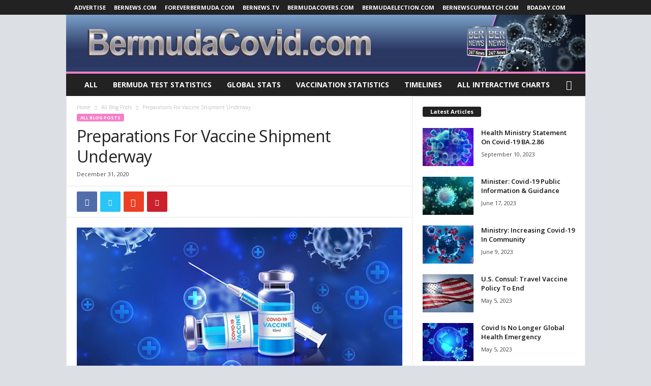

--- FILE ---
content_type: text/html; charset=UTF-8
request_url: http://coronavirus.bernews.com/preparations-for-vaccine-shipment-underway/
body_size: 20861
content:
<!doctype html >
<!--[if IE 8]>    <html class="ie8" lang="en-US"
 xmlns:fb="http://ogp.me/ns/fb#"> <![endif]-->
<!--[if IE 9]>    <html class="ie9" lang="en-US"
 xmlns:fb="http://ogp.me/ns/fb#"> <![endif]-->
<!--[if gt IE 8]><!--> <html lang="en-US"
 xmlns:fb="http://ogp.me/ns/fb#"> <!--<![endif]-->
<head>
    <title>Preparations For Vaccine Shipment Underway - Bermuda Covid-19 Coronavirus News - Bernews</title>
    <meta charset="UTF-8" />
    <meta name="viewport" content="width=device-width, initial-scale=1.0">
    <link rel="pingback" href="https://coronavirus.bernews.com/xmlrpc.php" />
    <meta name='robots' content='index, follow, max-image-preview:large, max-snippet:-1, max-video-preview:-1' />
<meta property="og:image" content="https://coronavirus.bernews.com/wp-content/uploads/2020/11/Covid-19-Coronavirus-Vaccine-Generic.jpg" /><link rel="icon" type="image/png" href="ttps://coronavirus.bernews.com/wp-content/uploads/2020/03/Bernews-Cube-Large.png">
	<!-- This site is optimized with the Yoast SEO plugin v21.8 - https://yoast.com/wordpress/plugins/seo/ -->
	<link rel="canonical" href="https://coronavirus.bernews.com/preparations-for-vaccine-shipment-underway/" />
	<meta property="og:locale" content="en_US" />
	<meta property="og:type" content="article" />
	<meta property="og:title" content="Preparations For Vaccine Shipment Underway - Bermuda Covid-19 Coronavirus News - Bernews" />
	<meta property="og:description" content="&#8220;Preparations are currently underway for the receipt of the first shipment of the Pfizer vaccine in the New Year,&#8221; Minister Kim Wilson said, adding that &#8220;among those to receive the first doses will be healthcare workers, essential workers, care home residents and the medically vulnerable.&#8221; Speaking at last night&#8217;s [Dec 30] press briefing, Minister Wilson [&hellip;]" />
	<meta property="og:url" content="https://coronavirus.bernews.com/preparations-for-vaccine-shipment-underway/" />
	<meta property="og:site_name" content="Bermuda Covid-19 Coronavirus News - Bernews" />
	<meta property="article:published_time" content="2020-12-31T13:44:16+00:00" />
	<meta property="article:modified_time" content="2020-12-31T17:41:11+00:00" />
	<meta property="og:image" content="https://coronavirus.bernews.com/wp-content/uploads/2020/11/Covid-19-Coronavirus-Vaccine-Generic.jpg" />
	<meta property="og:image:width" content="640" />
	<meta property="og:image:height" content="320" />
	<meta property="og:image:type" content="image/jpeg" />
	<meta name="author" content="ForeverBermuda2" />
	<meta name="twitter:card" content="summary_large_image" />
	<meta name="twitter:label1" content="Written by" />
	<meta name="twitter:data1" content="ForeverBermuda2" />
	<meta name="twitter:label2" content="Est. reading time" />
	<meta name="twitter:data2" content="1 minute" />
	<script type="application/ld+json" class="yoast-schema-graph">{"@context":"https://schema.org","@graph":[{"@type":"WebPage","@id":"https://coronavirus.bernews.com/preparations-for-vaccine-shipment-underway/","url":"https://coronavirus.bernews.com/preparations-for-vaccine-shipment-underway/","name":"Preparations For Vaccine Shipment Underway - Bermuda Covid-19 Coronavirus News - Bernews","isPartOf":{"@id":"https://coronavirus.bernews.com/#website"},"primaryImageOfPage":{"@id":"https://coronavirus.bernews.com/preparations-for-vaccine-shipment-underway/#primaryimage"},"image":{"@id":"https://coronavirus.bernews.com/preparations-for-vaccine-shipment-underway/#primaryimage"},"thumbnailUrl":"https://coronavirus.bernews.com/wp-content/uploads/2020/11/Covid-19-Coronavirus-Vaccine-Generic.jpg","datePublished":"2020-12-31T13:44:16+00:00","dateModified":"2020-12-31T17:41:11+00:00","author":{"@id":"https://coronavirus.bernews.com/#/schema/person/c6106ff7ae9198d4c6b928481b49f390"},"inLanguage":"en-US","potentialAction":[{"@type":"ReadAction","target":["https://coronavirus.bernews.com/preparations-for-vaccine-shipment-underway/"]}]},{"@type":"ImageObject","inLanguage":"en-US","@id":"https://coronavirus.bernews.com/preparations-for-vaccine-shipment-underway/#primaryimage","url":"https://coronavirus.bernews.com/wp-content/uploads/2020/11/Covid-19-Coronavirus-Vaccine-Generic.jpg","contentUrl":"https://coronavirus.bernews.com/wp-content/uploads/2020/11/Covid-19-Coronavirus-Vaccine-Generic.jpg","width":640,"height":320},{"@type":"WebSite","@id":"https://coronavirus.bernews.com/#website","url":"https://coronavirus.bernews.com/","name":"Bermuda Covid-19 Coronavirus News - Bernews","description":"","potentialAction":[{"@type":"SearchAction","target":{"@type":"EntryPoint","urlTemplate":"https://coronavirus.bernews.com/?s={search_term_string}"},"query-input":"required name=search_term_string"}],"inLanguage":"en-US"},{"@type":"Person","@id":"https://coronavirus.bernews.com/#/schema/person/c6106ff7ae9198d4c6b928481b49f390","name":"ForeverBermuda2","image":{"@type":"ImageObject","inLanguage":"en-US","@id":"https://coronavirus.bernews.com/#/schema/person/image/","url":"https://secure.gravatar.com/avatar/c8663206d5ad224bbde6143c43d358f478f6476fb18a5e72e76cc95eb5a83386?s=96&d=retro&r=g","contentUrl":"https://secure.gravatar.com/avatar/c8663206d5ad224bbde6143c43d358f478f6476fb18a5e72e76cc95eb5a83386?s=96&d=retro&r=g","caption":"ForeverBermuda2"},"sameAs":["http://foreverbermuda.com"],"url":"https://coronavirus.bernews.com/author/chris/"}]}</script>
	<!-- / Yoast SEO plugin. -->


<link rel='dns-prefetch' href='//fonts.googleapis.com' />
<link rel="alternate" type="application/rss+xml" title="Bermuda Covid-19 Coronavirus News - Bernews &raquo; Feed" href="https://coronavirus.bernews.com/feed/" />
<link rel="alternate" title="oEmbed (JSON)" type="application/json+oembed" href="https://coronavirus.bernews.com/wp-json/oembed/1.0/embed?url=https%3A%2F%2Fcoronavirus.bernews.com%2Fpreparations-for-vaccine-shipment-underway%2F" />
<link rel="alternate" title="oEmbed (XML)" type="text/xml+oembed" href="https://coronavirus.bernews.com/wp-json/oembed/1.0/embed?url=https%3A%2F%2Fcoronavirus.bernews.com%2Fpreparations-for-vaccine-shipment-underway%2F&#038;format=xml" />
<style id='wp-img-auto-sizes-contain-inline-css' type='text/css'>
img:is([sizes=auto i],[sizes^="auto," i]){contain-intrinsic-size:3000px 1500px}
/*# sourceURL=wp-img-auto-sizes-contain-inline-css */
</style>
<link rel='stylesheet' id='arqam-style-css' href='https://coronavirus.bernews.com/wp-content/plugins/arqam/assets/style.css?ver=6.9' type='text/css' media='all' />
<link rel='stylesheet' id='styles-with-shortcodes-css' href='https://coronavirus.bernews.com/wp-content/plugins/styles-with-shortcodes/css/style.css?ver=1.0.1' type='text/css' media='all' />
<link rel='stylesheet' id='rh_columns-css' href='https://coronavirus.bernews.com/wp-content/plugins/styles-with-shortcodes/editorplugin/css/rh_columns.css?ver=1.0.3' type='text/css' media='all' />
<style id='wp-emoji-styles-inline-css' type='text/css'>

	img.wp-smiley, img.emoji {
		display: inline !important;
		border: none !important;
		box-shadow: none !important;
		height: 1em !important;
		width: 1em !important;
		margin: 0 0.07em !important;
		vertical-align: -0.1em !important;
		background: none !important;
		padding: 0 !important;
	}
/*# sourceURL=wp-emoji-styles-inline-css */
</style>
<style id='wp-block-library-inline-css' type='text/css'>
:root{--wp-block-synced-color:#7a00df;--wp-block-synced-color--rgb:122,0,223;--wp-bound-block-color:var(--wp-block-synced-color);--wp-editor-canvas-background:#ddd;--wp-admin-theme-color:#007cba;--wp-admin-theme-color--rgb:0,124,186;--wp-admin-theme-color-darker-10:#006ba1;--wp-admin-theme-color-darker-10--rgb:0,107,160.5;--wp-admin-theme-color-darker-20:#005a87;--wp-admin-theme-color-darker-20--rgb:0,90,135;--wp-admin-border-width-focus:2px}@media (min-resolution:192dpi){:root{--wp-admin-border-width-focus:1.5px}}.wp-element-button{cursor:pointer}:root .has-very-light-gray-background-color{background-color:#eee}:root .has-very-dark-gray-background-color{background-color:#313131}:root .has-very-light-gray-color{color:#eee}:root .has-very-dark-gray-color{color:#313131}:root .has-vivid-green-cyan-to-vivid-cyan-blue-gradient-background{background:linear-gradient(135deg,#00d084,#0693e3)}:root .has-purple-crush-gradient-background{background:linear-gradient(135deg,#34e2e4,#4721fb 50%,#ab1dfe)}:root .has-hazy-dawn-gradient-background{background:linear-gradient(135deg,#faaca8,#dad0ec)}:root .has-subdued-olive-gradient-background{background:linear-gradient(135deg,#fafae1,#67a671)}:root .has-atomic-cream-gradient-background{background:linear-gradient(135deg,#fdd79a,#004a59)}:root .has-nightshade-gradient-background{background:linear-gradient(135deg,#330968,#31cdcf)}:root .has-midnight-gradient-background{background:linear-gradient(135deg,#020381,#2874fc)}:root{--wp--preset--font-size--normal:16px;--wp--preset--font-size--huge:42px}.has-regular-font-size{font-size:1em}.has-larger-font-size{font-size:2.625em}.has-normal-font-size{font-size:var(--wp--preset--font-size--normal)}.has-huge-font-size{font-size:var(--wp--preset--font-size--huge)}.has-text-align-center{text-align:center}.has-text-align-left{text-align:left}.has-text-align-right{text-align:right}.has-fit-text{white-space:nowrap!important}#end-resizable-editor-section{display:none}.aligncenter{clear:both}.items-justified-left{justify-content:flex-start}.items-justified-center{justify-content:center}.items-justified-right{justify-content:flex-end}.items-justified-space-between{justify-content:space-between}.screen-reader-text{border:0;clip-path:inset(50%);height:1px;margin:-1px;overflow:hidden;padding:0;position:absolute;width:1px;word-wrap:normal!important}.screen-reader-text:focus{background-color:#ddd;clip-path:none;color:#444;display:block;font-size:1em;height:auto;left:5px;line-height:normal;padding:15px 23px 14px;text-decoration:none;top:5px;width:auto;z-index:100000}html :where(.has-border-color){border-style:solid}html :where([style*=border-top-color]){border-top-style:solid}html :where([style*=border-right-color]){border-right-style:solid}html :where([style*=border-bottom-color]){border-bottom-style:solid}html :where([style*=border-left-color]){border-left-style:solid}html :where([style*=border-width]){border-style:solid}html :where([style*=border-top-width]){border-top-style:solid}html :where([style*=border-right-width]){border-right-style:solid}html :where([style*=border-bottom-width]){border-bottom-style:solid}html :where([style*=border-left-width]){border-left-style:solid}html :where(img[class*=wp-image-]){height:auto;max-width:100%}:where(figure){margin:0 0 1em}html :where(.is-position-sticky){--wp-admin--admin-bar--position-offset:var(--wp-admin--admin-bar--height,0px)}@media screen and (max-width:600px){html :where(.is-position-sticky){--wp-admin--admin-bar--position-offset:0px}}

/*# sourceURL=wp-block-library-inline-css */
</style><style id='global-styles-inline-css' type='text/css'>
:root{--wp--preset--aspect-ratio--square: 1;--wp--preset--aspect-ratio--4-3: 4/3;--wp--preset--aspect-ratio--3-4: 3/4;--wp--preset--aspect-ratio--3-2: 3/2;--wp--preset--aspect-ratio--2-3: 2/3;--wp--preset--aspect-ratio--16-9: 16/9;--wp--preset--aspect-ratio--9-16: 9/16;--wp--preset--color--black: #000000;--wp--preset--color--cyan-bluish-gray: #abb8c3;--wp--preset--color--white: #ffffff;--wp--preset--color--pale-pink: #f78da7;--wp--preset--color--vivid-red: #cf2e2e;--wp--preset--color--luminous-vivid-orange: #ff6900;--wp--preset--color--luminous-vivid-amber: #fcb900;--wp--preset--color--light-green-cyan: #7bdcb5;--wp--preset--color--vivid-green-cyan: #00d084;--wp--preset--color--pale-cyan-blue: #8ed1fc;--wp--preset--color--vivid-cyan-blue: #0693e3;--wp--preset--color--vivid-purple: #9b51e0;--wp--preset--gradient--vivid-cyan-blue-to-vivid-purple: linear-gradient(135deg,rgb(6,147,227) 0%,rgb(155,81,224) 100%);--wp--preset--gradient--light-green-cyan-to-vivid-green-cyan: linear-gradient(135deg,rgb(122,220,180) 0%,rgb(0,208,130) 100%);--wp--preset--gradient--luminous-vivid-amber-to-luminous-vivid-orange: linear-gradient(135deg,rgb(252,185,0) 0%,rgb(255,105,0) 100%);--wp--preset--gradient--luminous-vivid-orange-to-vivid-red: linear-gradient(135deg,rgb(255,105,0) 0%,rgb(207,46,46) 100%);--wp--preset--gradient--very-light-gray-to-cyan-bluish-gray: linear-gradient(135deg,rgb(238,238,238) 0%,rgb(169,184,195) 100%);--wp--preset--gradient--cool-to-warm-spectrum: linear-gradient(135deg,rgb(74,234,220) 0%,rgb(151,120,209) 20%,rgb(207,42,186) 40%,rgb(238,44,130) 60%,rgb(251,105,98) 80%,rgb(254,248,76) 100%);--wp--preset--gradient--blush-light-purple: linear-gradient(135deg,rgb(255,206,236) 0%,rgb(152,150,240) 100%);--wp--preset--gradient--blush-bordeaux: linear-gradient(135deg,rgb(254,205,165) 0%,rgb(254,45,45) 50%,rgb(107,0,62) 100%);--wp--preset--gradient--luminous-dusk: linear-gradient(135deg,rgb(255,203,112) 0%,rgb(199,81,192) 50%,rgb(65,88,208) 100%);--wp--preset--gradient--pale-ocean: linear-gradient(135deg,rgb(255,245,203) 0%,rgb(182,227,212) 50%,rgb(51,167,181) 100%);--wp--preset--gradient--electric-grass: linear-gradient(135deg,rgb(202,248,128) 0%,rgb(113,206,126) 100%);--wp--preset--gradient--midnight: linear-gradient(135deg,rgb(2,3,129) 0%,rgb(40,116,252) 100%);--wp--preset--font-size--small: 13px;--wp--preset--font-size--medium: 20px;--wp--preset--font-size--large: 36px;--wp--preset--font-size--x-large: 42px;--wp--preset--spacing--20: 0.44rem;--wp--preset--spacing--30: 0.67rem;--wp--preset--spacing--40: 1rem;--wp--preset--spacing--50: 1.5rem;--wp--preset--spacing--60: 2.25rem;--wp--preset--spacing--70: 3.38rem;--wp--preset--spacing--80: 5.06rem;--wp--preset--shadow--natural: 6px 6px 9px rgba(0, 0, 0, 0.2);--wp--preset--shadow--deep: 12px 12px 50px rgba(0, 0, 0, 0.4);--wp--preset--shadow--sharp: 6px 6px 0px rgba(0, 0, 0, 0.2);--wp--preset--shadow--outlined: 6px 6px 0px -3px rgb(255, 255, 255), 6px 6px rgb(0, 0, 0);--wp--preset--shadow--crisp: 6px 6px 0px rgb(0, 0, 0);}:where(.is-layout-flex){gap: 0.5em;}:where(.is-layout-grid){gap: 0.5em;}body .is-layout-flex{display: flex;}.is-layout-flex{flex-wrap: wrap;align-items: center;}.is-layout-flex > :is(*, div){margin: 0;}body .is-layout-grid{display: grid;}.is-layout-grid > :is(*, div){margin: 0;}:where(.wp-block-columns.is-layout-flex){gap: 2em;}:where(.wp-block-columns.is-layout-grid){gap: 2em;}:where(.wp-block-post-template.is-layout-flex){gap: 1.25em;}:where(.wp-block-post-template.is-layout-grid){gap: 1.25em;}.has-black-color{color: var(--wp--preset--color--black) !important;}.has-cyan-bluish-gray-color{color: var(--wp--preset--color--cyan-bluish-gray) !important;}.has-white-color{color: var(--wp--preset--color--white) !important;}.has-pale-pink-color{color: var(--wp--preset--color--pale-pink) !important;}.has-vivid-red-color{color: var(--wp--preset--color--vivid-red) !important;}.has-luminous-vivid-orange-color{color: var(--wp--preset--color--luminous-vivid-orange) !important;}.has-luminous-vivid-amber-color{color: var(--wp--preset--color--luminous-vivid-amber) !important;}.has-light-green-cyan-color{color: var(--wp--preset--color--light-green-cyan) !important;}.has-vivid-green-cyan-color{color: var(--wp--preset--color--vivid-green-cyan) !important;}.has-pale-cyan-blue-color{color: var(--wp--preset--color--pale-cyan-blue) !important;}.has-vivid-cyan-blue-color{color: var(--wp--preset--color--vivid-cyan-blue) !important;}.has-vivid-purple-color{color: var(--wp--preset--color--vivid-purple) !important;}.has-black-background-color{background-color: var(--wp--preset--color--black) !important;}.has-cyan-bluish-gray-background-color{background-color: var(--wp--preset--color--cyan-bluish-gray) !important;}.has-white-background-color{background-color: var(--wp--preset--color--white) !important;}.has-pale-pink-background-color{background-color: var(--wp--preset--color--pale-pink) !important;}.has-vivid-red-background-color{background-color: var(--wp--preset--color--vivid-red) !important;}.has-luminous-vivid-orange-background-color{background-color: var(--wp--preset--color--luminous-vivid-orange) !important;}.has-luminous-vivid-amber-background-color{background-color: var(--wp--preset--color--luminous-vivid-amber) !important;}.has-light-green-cyan-background-color{background-color: var(--wp--preset--color--light-green-cyan) !important;}.has-vivid-green-cyan-background-color{background-color: var(--wp--preset--color--vivid-green-cyan) !important;}.has-pale-cyan-blue-background-color{background-color: var(--wp--preset--color--pale-cyan-blue) !important;}.has-vivid-cyan-blue-background-color{background-color: var(--wp--preset--color--vivid-cyan-blue) !important;}.has-vivid-purple-background-color{background-color: var(--wp--preset--color--vivid-purple) !important;}.has-black-border-color{border-color: var(--wp--preset--color--black) !important;}.has-cyan-bluish-gray-border-color{border-color: var(--wp--preset--color--cyan-bluish-gray) !important;}.has-white-border-color{border-color: var(--wp--preset--color--white) !important;}.has-pale-pink-border-color{border-color: var(--wp--preset--color--pale-pink) !important;}.has-vivid-red-border-color{border-color: var(--wp--preset--color--vivid-red) !important;}.has-luminous-vivid-orange-border-color{border-color: var(--wp--preset--color--luminous-vivid-orange) !important;}.has-luminous-vivid-amber-border-color{border-color: var(--wp--preset--color--luminous-vivid-amber) !important;}.has-light-green-cyan-border-color{border-color: var(--wp--preset--color--light-green-cyan) !important;}.has-vivid-green-cyan-border-color{border-color: var(--wp--preset--color--vivid-green-cyan) !important;}.has-pale-cyan-blue-border-color{border-color: var(--wp--preset--color--pale-cyan-blue) !important;}.has-vivid-cyan-blue-border-color{border-color: var(--wp--preset--color--vivid-cyan-blue) !important;}.has-vivid-purple-border-color{border-color: var(--wp--preset--color--vivid-purple) !important;}.has-vivid-cyan-blue-to-vivid-purple-gradient-background{background: var(--wp--preset--gradient--vivid-cyan-blue-to-vivid-purple) !important;}.has-light-green-cyan-to-vivid-green-cyan-gradient-background{background: var(--wp--preset--gradient--light-green-cyan-to-vivid-green-cyan) !important;}.has-luminous-vivid-amber-to-luminous-vivid-orange-gradient-background{background: var(--wp--preset--gradient--luminous-vivid-amber-to-luminous-vivid-orange) !important;}.has-luminous-vivid-orange-to-vivid-red-gradient-background{background: var(--wp--preset--gradient--luminous-vivid-orange-to-vivid-red) !important;}.has-very-light-gray-to-cyan-bluish-gray-gradient-background{background: var(--wp--preset--gradient--very-light-gray-to-cyan-bluish-gray) !important;}.has-cool-to-warm-spectrum-gradient-background{background: var(--wp--preset--gradient--cool-to-warm-spectrum) !important;}.has-blush-light-purple-gradient-background{background: var(--wp--preset--gradient--blush-light-purple) !important;}.has-blush-bordeaux-gradient-background{background: var(--wp--preset--gradient--blush-bordeaux) !important;}.has-luminous-dusk-gradient-background{background: var(--wp--preset--gradient--luminous-dusk) !important;}.has-pale-ocean-gradient-background{background: var(--wp--preset--gradient--pale-ocean) !important;}.has-electric-grass-gradient-background{background: var(--wp--preset--gradient--electric-grass) !important;}.has-midnight-gradient-background{background: var(--wp--preset--gradient--midnight) !important;}.has-small-font-size{font-size: var(--wp--preset--font-size--small) !important;}.has-medium-font-size{font-size: var(--wp--preset--font-size--medium) !important;}.has-large-font-size{font-size: var(--wp--preset--font-size--large) !important;}.has-x-large-font-size{font-size: var(--wp--preset--font-size--x-large) !important;}
/*# sourceURL=global-styles-inline-css */
</style>

<style id='classic-theme-styles-inline-css' type='text/css'>
/*! This file is auto-generated */
.wp-block-button__link{color:#fff;background-color:#32373c;border-radius:9999px;box-shadow:none;text-decoration:none;padding:calc(.667em + 2px) calc(1.333em + 2px);font-size:1.125em}.wp-block-file__button{background:#32373c;color:#fff;text-decoration:none}
/*# sourceURL=/wp-includes/css/classic-themes.min.css */
</style>
<link rel='stylesheet' id='contact-form-7-css' href='https://coronavirus.bernews.com/wp-content/plugins/contact-form-7/includes/css/styles.css?ver=5.1.7' type='text/css' media='all' />
<link rel='stylesheet' id='xcoronacharts-css' href='https://coronavirus.bernews.com/wp-content/plugins/corona-charts/css/style.css?ver=1.0.5' type='text/css' media='all' />
<link rel='stylesheet' id='nycreatis_style-css' href='https://coronavirus.bernews.com/wp-content/plugins/covid19-plugin-wp/assets/style.css?ver=2.1.8' type='text/css' media='all' />
<link rel='stylesheet' id='rfw-style-css' href='https://coronavirus.bernews.com/wp-content/plugins/rss-feed-widget/css/style.css?ver=2026011015' type='text/css' media='all' />
<link rel='stylesheet' id='google-fonts-style-css' href='https://fonts.googleapis.com/css?family=Open+Sans%3A300%2C400%2C600%2C700%7CRoboto+Condensed%3A300%2C300italic%2C400%2C400italic%2C700%2C700italic&#038;ver=4.7' type='text/css' media='all' />
<link rel='stylesheet' id='js_composer_front-css' href='https://coronavirus.bernews.com/wp-content/plugins/js_composer/assets/css/js_composer.min.css?ver=4.9' type='text/css' media='all' />
<link rel='stylesheet' id='td-theme-css' href='https://coronavirus.bernews.com/wp-content/themes/Newsmag/style.css?ver=4.7' type='text/css' media='all' />
<script type="text/javascript" src="https://coronavirus.bernews.com/wp-includes/js/jquery/jquery.min.js?ver=3.7.1" id="jquery-core-js"></script>
<script type="text/javascript" src="https://coronavirus.bernews.com/wp-includes/js/jquery/jquery-migrate.min.js?ver=3.4.1" id="jquery-migrate-js"></script>
<script type="text/javascript" src="https://coronavirus.bernews.com/wp-content/plugins/styles-with-shortcodes/js/sws_frontend.js?ver=1.0.0" id="sws_frontend-js"></script>
<link rel="https://api.w.org/" href="https://coronavirus.bernews.com/wp-json/" /><link rel="alternate" title="JSON" type="application/json" href="https://coronavirus.bernews.com/wp-json/wp/v2/posts/19834" /><link rel="EditURI" type="application/rsd+xml" title="RSD" href="https://coronavirus.bernews.com/xmlrpc.php?rsd" />
<meta name="generator" content="WordPress 6.9" />
<link rel='shortlink' href='https://coronavirus.bernews.com/?p=19834' />

		<style type="text/css" media="screen">
			
		</style>
		<meta property="fb:app_id" content="1036083279799377"/><style type="text/css">
                    .ctl-bullets-container {
                display: block;
                position: fixed;
                right: 0;
                height: 100%;
                z-index: 1049;
                font-weight: normal;
                height: 70vh;
                overflow-x: hidden;
                overflow-y: auto;
                margin: 15vh auto;
            }</style><link rel="apple-touch-icon" sizes="180x180" href="/wp-content/uploads/fbrfg/apple-touch-icon.png?v=kPLbwMkPz4">
<link rel="icon" type="image/png" sizes="32x32" href="/wp-content/uploads/fbrfg/favicon-32x32.png?v=kPLbwMkPz4">
<link rel="icon" type="image/png" sizes="16x16" href="/wp-content/uploads/fbrfg/favicon-16x16.png?v=kPLbwMkPz4">
<link rel="manifest" href="/wp-content/uploads/fbrfg/site.webmanifest?v=kPLbwMkPz4">
<link rel="shortcut icon" href="/wp-content/uploads/fbrfg/favicon.ico?v=kPLbwMkPz4">
<meta name="msapplication-TileColor" content="#00aba9">
<meta name="msapplication-config" content="/wp-content/uploads/fbrfg/browserconfig.xml?v=kPLbwMkPz4">
<meta name="theme-color" content="#ffffff"><link rel="stylesheet" type="text/css" href="https://coronavirus.bernews.com/wp-content/plugins/styles-with-shortcodes/js/lightbox/themes/default/jquery.lightbox.css" />
<!--[if IE 6]><link rel="stylesheet" type="text/css" href="https://coronavirus.bernews.com/wp-content/plugins/styles-with-shortcodes/js/lightbox/themes/default/jquery.lightbox.ie6.css" /><![endif]-->
<script type='text/javascript'>
var sws_lightbox = {"modal":false};
</script>

<!--[if lt IE 9]><script src="https://cdnjs.cloudflare.com/ajax/libs/html5shiv/3.7.3/html5shiv.js"></script><![endif]-->
    <meta name="generator" content="Powered by Visual Composer - drag and drop page builder for WordPress."/>
<!--[if lte IE 9]><link rel="stylesheet" type="text/css" href="https://coronavirus.bernews.com/wp-content/plugins/js_composer/assets/css/vc_lte_ie9.min.css" media="screen"><![endif]--><!--[if IE  8]><link rel="stylesheet" type="text/css" href="https://coronavirus.bernews.com/wp-content/plugins/js_composer/assets/css/vc-ie8.min.css" media="screen"><![endif]-->
<!-- Dynamic Widgets by QURL loaded - http://www.dynamic-widgets.com //-->

<!-- JS generated by theme -->

<script>
    
    

	    var tdBlocksArray = []; //here we store all the items for the current page

	    //td_block class - each ajax block uses a object of this class for requests
	    function tdBlock() {
		    this.id = '';
		    this.block_type = 1; //block type id (1-234 etc)
		    this.atts = '';
		    this.td_column_number = '';
		    this.td_current_page = 1; //
		    this.post_count = 0; //from wp
		    this.found_posts = 0; //from wp
		    this.max_num_pages = 0; //from wp
		    this.td_filter_value = ''; //current live filter value
		    this.is_ajax_running = false;
		    this.td_user_action = ''; // load more or infinite loader (used by the animation)
		    this.header_color = '';
		    this.ajax_pagination_infinite_stop = ''; //show load more at page x
	    }


        // td_js_generator - mini detector
        (function(){
            var htmlTag = document.getElementsByTagName("html")[0];

	        if ( navigator.userAgent.indexOf("MSIE 10.0") > -1 ) {
                htmlTag.className += ' ie10';
            }

            if ( !!navigator.userAgent.match(/Trident.*rv\:11\./) ) {
                htmlTag.className += ' ie11';
            }

	        if ( navigator.userAgent.indexOf("Edge") > -1 ) {
                htmlTag.className += ' ieEdge';
            }

            if ( /(iPad|iPhone|iPod)/g.test(navigator.userAgent) ) {
                htmlTag.className += ' td-md-is-ios';
            }

            var user_agent = navigator.userAgent.toLowerCase();
            if ( user_agent.indexOf("android") > -1 ) {
                htmlTag.className += ' td-md-is-android';
            }

            if ( -1 !== navigator.userAgent.indexOf('Mac OS X')  ) {
                htmlTag.className += ' td-md-is-os-x';
            }

            if ( /chrom(e|ium)/.test(navigator.userAgent.toLowerCase()) ) {
               htmlTag.className += ' td-md-is-chrome';
            }

            if ( -1 !== navigator.userAgent.indexOf('Firefox') ) {
                htmlTag.className += ' td-md-is-firefox';
            }

            if ( -1 !== navigator.userAgent.indexOf('Safari') && -1 === navigator.userAgent.indexOf('Chrome') ) {
                htmlTag.className += ' td-md-is-safari';
            }

            if( -1 !== navigator.userAgent.indexOf('IEMobile') ){
                htmlTag.className += ' td-md-is-iemobile';
            }

        })();




        var tdLocalCache = {};

        ( function () {
            "use strict";

            tdLocalCache = {
                data: {},
                remove: function (resource_id) {
                    delete tdLocalCache.data[resource_id];
                },
                exist: function (resource_id) {
                    return tdLocalCache.data.hasOwnProperty(resource_id) && tdLocalCache.data[resource_id] !== null;
                },
                get: function (resource_id) {
                    return tdLocalCache.data[resource_id];
                },
                set: function (resource_id, cachedData) {
                    tdLocalCache.remove(resource_id);
                    tdLocalCache.data[resource_id] = cachedData;
                }
            };
        })();

    
    
var td_viewport_interval_list=[{"limitBottom":767,"sidebarWidth":251},{"limitBottom":1023,"sidebarWidth":339}];
var td_animation_stack_effect="type0";
var tds_animation_stack=true;
var td_animation_stack_specific_selectors=".entry-thumb, img";
var td_animation_stack_general_selectors=".td-animation-stack img, .td-animation-stack .entry-thumb, .post img";
var td_ajax_url="https:\/\/coronavirus.bernews.com\/wp-admin\/admin-ajax.php?td_theme_name=Newsmag&v=4.7";
var td_get_template_directory_uri="https:\/\/coronavirus.bernews.com\/wp-content\/themes\/Newsmag";
var tds_snap_menu="";
var tds_logo_on_sticky="";
var tds_header_style="8";
var td_please_wait="Please wait...";
var td_email_user_pass_incorrect="User or password incorrect!";
var td_email_user_incorrect="Email or username incorrect!";
var td_email_incorrect="Email incorrect!";
var tds_more_articles_on_post_enable="";
var tds_more_articles_on_post_time_to_wait="";
var tds_more_articles_on_post_pages_distance_from_top=0;
var tds_theme_color_site_wide="#f77ec6";
var tds_smart_sidebar="enabled";
var tdThemeName="Newsmag";
var td_magnific_popup_translation_tPrev="Previous (Left arrow key)";
var td_magnific_popup_translation_tNext="Next (Right arrow key)";
var td_magnific_popup_translation_tCounter="%curr% of %total%";
var td_magnific_popup_translation_ajax_tError="The content from %url% could not be loaded.";
var td_magnific_popup_translation_image_tError="The image #%curr% could not be loaded.";
var tdDateNamesI18n={"month_names":["January","February","March","April","May","June","July","August","September","October","November","December"],"month_names_short":["Jan","Feb","Mar","Apr","May","Jun","Jul","Aug","Sep","Oct","Nov","Dec"],"day_names":["Sunday","Monday","Tuesday","Wednesday","Thursday","Friday","Saturday"],"day_names_short":["Sun","Mon","Tue","Wed","Thu","Fri","Sat"]};
var td_ad_background_click_link="";
var td_ad_background_click_target="";
</script>


<!-- Header style compiled by theme -->

<style>
    

body {
	background-color:#dce0e5;
}
.td-header-border:before,
    .td-trending-now-title,
    .td_block_mega_menu .td_mega_menu_sub_cats .cur-sub-cat,
    .td-post-category:hover,
    .td-header-style-2 .td-header-sp-logo,
    .td-next-prev-wrap a:hover i,
    .page-nav .current,
    .widget_calendar tfoot a:hover,
    .td-footer-container .widget_search .wpb_button:hover,
    .td-scroll-up-visible,
    .dropcap,
    .td-category a,
    input[type="submit"]:hover,
    .td-post-small-box a:hover,
    .td-404-sub-sub-title a:hover,
    .td-rating-bar-wrap div,
    .td_top_authors .td-active .td-author-post-count,
    .td_top_authors .td-active .td-author-comments-count,
    .td_smart_list_3 .td-sml3-top-controls i:hover,
    .td_smart_list_3 .td-sml3-bottom-controls i:hover,
    .td_wrapper_video_playlist .td_video_controls_playlist_wrapper,
    .td-read-more a:hover,
    .td-login-wrap .btn,
    .td_display_err,
    .td-header-style-6 .td-top-menu-full,
    #bbpress-forums button:hover,
    #bbpress-forums .bbp-pagination .current,
    .bbp_widget_login .button:hover,
    .header-search-wrap .td-drop-down-search .btn:hover,
    .td-post-text-content .more-link-wrap:hover a,
    #buddypress div.item-list-tabs ul li > a span,
    #buddypress div.item-list-tabs ul li > a:hover span,
    #buddypress input[type=submit]:hover,
    #buddypress a.button:hover span,
    #buddypress div.item-list-tabs ul li.selected a span,
    #buddypress div.item-list-tabs ul li.current a span,
    #buddypress input[type=submit]:focus,
    .td-grid-style-3 .td-big-grid-post .td-module-thumb a:last-child:before,
    .td-grid-style-4 .td-big-grid-post .td-module-thumb a:last-child:before,
    .td-grid-style-5 .td-big-grid-post .td-module-thumb:after,
    .td_category_template_2 .td-category-siblings .td-category a:hover,
    .td-weather-week:before,
    .td-weather-information:before,
     .td_3D_btn,
    .td_shadow_btn,
    .td_default_btn,
    .td_square_btn, 
    .td_outlined_btn:hover {
        background-color: #f77ec6;
    }

    @media (max-width: 767px) {
        .td-category a.td-current-sub-category {
            background-color: #f77ec6;
        }
    }

    .woocommerce .onsale,
    .woocommerce .woocommerce a.button:hover,
    .woocommerce-page .woocommerce .button:hover,
    .single-product .product .summary .cart .button:hover,
    .woocommerce .woocommerce .product a.button:hover,
    .woocommerce .product a.button:hover,
    .woocommerce .product #respond input#submit:hover,
    .woocommerce .checkout input#place_order:hover,
    .woocommerce .woocommerce.widget .button:hover,
    .woocommerce .woocommerce-message .button:hover,
    .woocommerce .woocommerce-error .button:hover,
    .woocommerce .woocommerce-info .button:hover,
    .woocommerce.widget .ui-slider .ui-slider-handle,
    .vc_btn-black:hover,
	.wpb_btn-black:hover,
	.item-list-tabs .feed:hover a,
	.td-smart-list-button:hover {
    	background-color: #f77ec6 !important;
    }

    .td-header-sp-top-menu .top-header-menu > .current-menu-item > a,
    .td-header-sp-top-menu .top-header-menu > .current-menu-ancestor > a,
    .td-header-sp-top-menu .top-header-menu > .current-category-ancestor > a,
    .td-header-sp-top-menu .top-header-menu > li > a:hover,
    .td-header-sp-top-menu .top-header-menu > .sfHover > a,
    .top-header-menu ul .current-menu-item > a,
    .top-header-menu ul .current-menu-ancestor > a,
    .top-header-menu ul .current-category-ancestor > a,
    .top-header-menu ul li > a:hover,
    .top-header-menu ul .sfHover > a,
    .sf-menu ul .td-menu-item > a:hover,
    .sf-menu ul .sfHover > a,
    .sf-menu ul .current-menu-ancestor > a,
    .sf-menu ul .current-category-ancestor > a,
    .sf-menu ul .current-menu-item > a,
    .td_module_wrap:hover .entry-title a,
    .td_mod_mega_menu:hover .entry-title a,
    .footer-email-wrap a,
    .widget a:hover,
    .td-footer-container .widget_calendar #today,
    .td-category-pulldown-filter a.td-pulldown-category-filter-link:hover,
    .td-load-more-wrap a:hover,
    .td-post-next-prev-content a:hover,
    .td-author-name a:hover,
    .td-author-url a:hover,
    .td_mod_related_posts:hover .entry-title a,
    .td-search-query,
    .header-search-wrap .td-drop-down-search .result-msg a:hover,
    .td_top_authors .td-active .td-authors-name a,
    .post blockquote p,
    .td-post-content blockquote p,
    .page blockquote p,
    .comment-list cite a:hover,
    .comment-list cite:hover,
    .comment-list .comment-reply-link:hover,
    a,
    .white-menu #td-header-menu .sf-menu > li > a:hover,
    .white-menu #td-header-menu .sf-menu > .current-menu-ancestor > a,
    .white-menu #td-header-menu .sf-menu > .current-menu-item > a,
    .td_quote_on_blocks,
    #bbpress-forums .bbp-forum-freshness a:hover,
    #bbpress-forums .bbp-topic-freshness a:hover,
    #bbpress-forums .bbp-forums-list li a:hover,
    #bbpress-forums .bbp-forum-title:hover,
    #bbpress-forums .bbp-topic-permalink:hover,
    #bbpress-forums .bbp-topic-started-by a:hover,
    #bbpress-forums .bbp-topic-started-in a:hover,
    #bbpress-forums .bbp-body .super-sticky li.bbp-topic-title .bbp-topic-permalink,
    #bbpress-forums .bbp-body .sticky li.bbp-topic-title .bbp-topic-permalink,
    #bbpress-forums #subscription-toggle a:hover,
    #bbpress-forums #favorite-toggle a:hover,
    .woocommerce-account .woocommerce-MyAccount-navigation a:hover,
    .widget_display_replies .bbp-author-name,
    .widget_display_topics .bbp-author-name,
    .archive .widget_archive .current,
    .archive .widget_archive .current a,
    .td-subcategory-header .td-category-siblings .td-subcat-dropdown a.td-current-sub-category,
    .td-subcategory-header .td-category-siblings .td-subcat-dropdown a:hover,
    .td-pulldown-filter-display-option:hover,
    .td-pulldown-filter-display-option .td-pulldown-filter-link:hover,
    .td_normal_slide .td-wrapper-pulldown-filter .td-pulldown-filter-list a:hover,
    #buddypress ul.item-list li div.item-title a:hover,
    .td_block_13 .td-pulldown-filter-list a:hover,
    .td_smart_list_8 .td-smart-list-dropdown-wrap .td-smart-list-button:hover,
    .td_smart_list_8 .td-smart-list-dropdown-wrap .td-smart-list-button:hover i,
    .td-sub-footer-container a:hover,
    .td-instagram-user a,
     .td_outlined_btn {
        color: #f77ec6;
    }

    .td-mega-menu .wpb_content_element li a:hover,
    .td_login_tab_focus {
        color: #f77ec6 !important;
    }

    .td-next-prev-wrap a:hover i,
    .page-nav .current,
    .widget_tag_cloud a:hover,
    .post .td_quote_box,
    .page .td_quote_box,
    .td-login-panel-title,
    #bbpress-forums .bbp-pagination .current,
    .td_category_template_2 .td-category-siblings .td-category a:hover,
    .page-template-page-pagebuilder-latest .td-instagram-user,
     .td_outlined_btn {
        border-color: #f77ec6;
    }

    .td_wrapper_video_playlist .td_video_currently_playing:after,
    .item-list-tabs .feed:hover {
        border-color: #f77ec6 !important;
    }


    
    .top-header-menu li a,
    .td-header-sp-top-menu .td_data_time,
    .td-weather-top-widget .td-weather-header .td-weather-city,
    .td-weather-top-widget .td-weather-now {
        font-size:11px;
	
    }
    
    .td-footer-container::before {
        background-image: url('https://coronavirus.bernews.com/wp-content/uploads/2020/03/Coronavirus-Covid-19-generic-8jLSK3n2.jpg');
    }

    
    .td-footer-container::before {
        background-size: 100% auto;
    }

    
    .td-footer-container::before {
        background-position: center center;
    }

    
    .td-footer-container::before {
        opacity: 0.3;
    }
</style>



<script type="application/ld+json">
    {
        "@context": "http://schema.org",
        "@type": "BreadcrumbList",
        "itemListElement": [
            {
                "@type": "ListItem",
                "position": 1,
                "item": {
                    "@type": "WebSite",
                    "@id": "https://coronavirus.bernews.com/",
                    "name": "Home"
                }
            },
            {
                "@type": "ListItem",
                "position": 2,
                    "item": {
                    "@type": "WebPage",
                    "@id": "https://coronavirus.bernews.com/all/",
                    "name": "All Blog Posts"
                }
            }
            ,{
                "@type": "ListItem",
                "position": 3,
                    "item": {
                    "@type": "WebPage",
                    "@id": "https://coronavirus.bernews.com/preparations-for-vaccine-shipment-underway/",
                    "name": "Preparations For Vaccine Shipment Underway"                                
                }
            }    
        ]
    }
</script>
<!-- Clicky Web Analytics - https://clicky.com, WordPress Plugin by Yoast - https://yoast.com/wordpress/plugins/clicky/ --><script>
	
	var clicky_site_ids = clicky_site_ids || [];
	clicky_site_ids.push("101242950");
</script>
<script async src="//static.getclicky.com/js"></script><noscript><style type="text/css"> .wpb_animate_when_almost_visible { opacity: 1; }</style></noscript></head>

<body class="wp-singular post-template-default single single-post postid-19834 single-format-standard wp-theme-Newsmag cooltimeline-body preparations-for-vaccine-shipment-underway global-block-template-1 wpb-js-composer js-comp-ver-4.9 vc_responsive td-animation-stack-type0 td-boxed-layout" itemscope="itemscope" itemtype="https://schema.org/WebPage">

        <div class="td-scroll-up"><i class="td-icon-menu-up"></i></div>

    <div class="td-menu-background"></div>
<div id="td-mobile-nav">
    <div class="td-mobile-container">
        <!-- mobile menu top section -->
        <div class="td-menu-socials-wrap">
            <!-- socials -->
            <div class="td-menu-socials">
                
        <span class="td-social-icon-wrap">
            <a target="_blank" href="https://www.facebook.com/bernews" title="Facebook">
                <i class="td-icon-font td-icon-facebook"></i>
            </a>
        </span>
        <span class="td-social-icon-wrap">
            <a target="_blank" href="https://instagram.com/bernews" title="Instagram">
                <i class="td-icon-font td-icon-instagram"></i>
            </a>
        </span>
        <span class="td-social-icon-wrap">
            <a target="_blank" href="https://www.linkedin.com/company/bernews-com" title="Linkedin">
                <i class="td-icon-font td-icon-linkedin"></i>
            </a>
        </span>
        <span class="td-social-icon-wrap">
            <a target="_blank" href="https://twitter.com/bernewsdotcom" title="Twitter">
                <i class="td-icon-font td-icon-twitter"></i>
            </a>
        </span>
        <span class="td-social-icon-wrap">
            <a target="_blank" href="https://www.youtube.com/bernewsdotcom" title="Youtube">
                <i class="td-icon-font td-icon-youtube"></i>
            </a>
        </span>            </div>
            <!-- close button -->
            <div class="td-mobile-close">
                <a href="#"><i class="td-icon-close-mobile"></i></a>
            </div>
        </div>

        <!-- login section -->
        
        <!-- menu section -->
        <div class="td-mobile-content">
            <div class="menu-catnav-container"><ul id="menu-catnav" class="td-mobile-main-menu"><li id="menu-item-6444" class="menu-item menu-item-type-taxonomy menu-item-object-category current-post-ancestor current-menu-parent current-post-parent menu-item-first menu-item-6444"><a href="https://coronavirus.bernews.com/all/">All</a></li>
<li id="menu-item-14247" class="menu-item menu-item-type-custom menu-item-object-custom menu-item-14247"><a href="http://coronavirus.bernews.com/bermuda-covid-19-testing-monitoring-stats/">Bermuda Test Statistics</a></li>
<li id="menu-item-13813" class="menu-item menu-item-type-post_type menu-item-object-post menu-item-13813"><a href="https://coronavirus.bernews.com/johns-hopkins-university-dashboard-of-global-covid-19-cases/">Global Stats</a></li>
<li id="menu-item-19031" class="menu-item menu-item-type-post_type menu-item-object-post menu-item-19031"><a href="https://coronavirus.bernews.com/bermuda-covid-vaccinations/">Vaccination Statistics</a></li>
<li id="menu-item-13825" class="menu-item menu-item-type-custom menu-item-object-custom menu-item-13825"><a href="http://coronavirus.bernews.com/covid-19-timeline/">Timelines</a></li>
<li id="menu-item-23035" class="menu-item menu-item-type-post_type menu-item-object-post menu-item-23035"><a href="https://coronavirus.bernews.com/bermuda-covid-interactive-charts/">All Interactive Charts</a></li>
</ul></div>        </div>
    </div>

    <!-- register/login section -->
    </div>    <div class="td-search-background"></div>
<div class="td-search-wrap-mob">
	<div class="td-drop-down-search" aria-labelledby="td-header-search-button">
		<form method="get" class="td-search-form" action="https://coronavirus.bernews.com/">
			<!-- close button -->
			<div class="td-search-close">
				<a href="#"><i class="td-icon-close-mobile"></i></a>
			</div>
			<div role="search" class="td-search-input">
				<span>Search</span>
				<input id="td-header-search-mob" type="text" value="" name="s" autocomplete="off" />
			</div>
		</form>
		<div id="td-aj-search-mob"></div>
	</div>
</div>

    <div id="td-outer-wrap">
    
        <div class="td-outer-container">
        
            <!--
Header style 8
-->
<div class="td-header-wrap td-header-style-8">
    <div class="td-top-menu-full">
        <div class="td-header-row td-header-top-menu td-make-full">
            
    <div class="td-top-bar-container top-bar-style-1">
        <div class="td-header-sp-top-menu">

    <div class="menu-top-container"><ul id="menu-topnav" class="top-header-menu"><li id="menu-item-12128" class="menu-item menu-item-type-custom menu-item-object-custom menu-item-first td-menu-item td-normal-menu menu-item-12128"><a href="http://bernews.com/ads">Advertise</a></li>
<li id="menu-item-12134" class="menu-item menu-item-type-custom menu-item-object-custom td-menu-item td-normal-menu menu-item-12134"><a href="http://bernews.com">Bernews.com</a></li>
<li id="menu-item-17417" class="menu-item menu-item-type-custom menu-item-object-custom td-menu-item td-normal-menu menu-item-17417"><a href="http://foreverbermuda.com">ForeverBermuda.com</a></li>
<li id="menu-item-20322" class="menu-item menu-item-type-custom menu-item-object-custom td-menu-item td-normal-menu menu-item-20322"><a href="http://bernews.tv">Bernews.tv</a></li>
<li id="menu-item-20354" class="menu-item menu-item-type-custom menu-item-object-custom td-menu-item td-normal-menu menu-item-20354"><a href="http://bermudacovers.com">BermudaCovers.com</a></li>
<li id="menu-item-23272" class="menu-item menu-item-type-custom menu-item-object-custom td-menu-item td-normal-menu menu-item-23272"><a href="http://bermudaelection.com">BermudaElection.com</a></li>
<li id="menu-item-23273" class="menu-item menu-item-type-custom menu-item-object-custom td-menu-item td-normal-menu menu-item-23273"><a href="http://bernewscupmatch.com">BernewsCupMatch.com</a></li>
<li id="menu-item-23276" class="menu-item menu-item-type-custom menu-item-object-custom td-menu-item td-normal-menu menu-item-23276"><a href="http://bdaday.com">BDADay.com</a></li>
</ul></div></div>            </div>

<!-- LOGIN MODAL -->
        </div>
    </div>

<div class="td-all-devices"><script type='text/javascript'><!--//<![CDATA[
   var m3_u = (location.protocol=='https:'?'https://adserver.bernews.com/openx/www/delivery/ajs.php':'http://adserver.bernews.com/openx/www/delivery/ajs.php');
   var m3_r = Math.floor(Math.random()*99999999999);
   if (!document.MAX_used) document.MAX_used = ',';
   document.write ("<scr"+"ipt type='text/javascript' src='"+m3_u);
   document.write ("?zoneid=102");
   document.write ('&amp;cb=' + m3_r);
   if (document.MAX_used != ',') document.write ("&amp;exclude=" + document.MAX_used);
   document.write (document.charset ? '&amp;charset='+document.charset : (document.characterSet ? '&amp;charset='+document.characterSet : ''));
   document.write ("&amp;loc=" + escape(window.location));
   if (document.referrer) document.write ("&amp;referer=" + escape(document.referrer));
   if (document.context) document.write ("&context=" + escape(document.context));
   if (document.mmm_fo) document.write ("&amp;mmm_fo=1");
   document.write ("'><\/scr"+"ipt>");
//]]>--></script></div>

    <div class="td-header-row td-header-header">
        <div class="td-header-sp-logo">
            		<a class="td-main-logo" href="https://coronavirus.bernews.com/">
			<img src="https://coronavirus.bernews.com/wp-content/uploads/2021/03/3-BermudaCovid.com-1045x115.jpg" alt=""/>
			<span class="td-visual-hidden">Bermuda Covid-19 Coronavirus News &#8211; Bernews</span>
		</a>
		        </div>
    </div>

    <div class="td-header-menu-wrap">
        <div class="td-header-row td-header-border td-header-main-menu">
            <div class="td-make-full">
                <div id="td-header-menu" role="navigation">
    <div id="td-top-mobile-toggle"><a href="#"><i class="td-icon-font td-icon-mobile"></i></a></div>
    <div class="td-main-menu-logo td-logo-in-header">
        		<a class="td-mobile-logo td-sticky-disable" href="https://coronavirus.bernews.com/">
			<img src="https://coronavirus.bernews.com/wp-content/uploads/2021/06/3-BermudaCovid.com-1045x100-mobile-1.jpg" alt=""/>
		</a>
				<a class="td-header-logo td-sticky-disable" href="https://coronavirus.bernews.com/">
			<img src="https://coronavirus.bernews.com/wp-content/uploads/2021/03/3-BermudaCovid.com-1045x115.jpg" alt=""/>
		</a>
		    </div>
    <div class="menu-catnav-container"><ul id="menu-catnav-1" class="sf-menu"><li class="menu-item menu-item-type-taxonomy menu-item-object-category current-post-ancestor current-menu-parent current-post-parent menu-item-first td-menu-item td-normal-menu menu-item-6444"><a href="https://coronavirus.bernews.com/all/">All</a></li>
<li class="menu-item menu-item-type-custom menu-item-object-custom td-menu-item td-normal-menu menu-item-14247"><a href="http://coronavirus.bernews.com/bermuda-covid-19-testing-monitoring-stats/">Bermuda Test Statistics</a></li>
<li class="menu-item menu-item-type-post_type menu-item-object-post td-menu-item td-normal-menu menu-item-13813"><a href="https://coronavirus.bernews.com/johns-hopkins-university-dashboard-of-global-covid-19-cases/">Global Stats</a></li>
<li class="menu-item menu-item-type-post_type menu-item-object-post td-menu-item td-normal-menu menu-item-19031"><a href="https://coronavirus.bernews.com/bermuda-covid-vaccinations/">Vaccination Statistics</a></li>
<li class="menu-item menu-item-type-custom menu-item-object-custom td-menu-item td-normal-menu menu-item-13825"><a href="http://coronavirus.bernews.com/covid-19-timeline/">Timelines</a></li>
<li class="menu-item menu-item-type-post_type menu-item-object-post td-menu-item td-normal-menu menu-item-23035"><a href="https://coronavirus.bernews.com/bermuda-covid-interactive-charts/">All Interactive Charts</a></li>
</ul></div></div>

<div class="td-search-wrapper">
    <div id="td-top-search">
        <!-- Search -->
        <div class="header-search-wrap">
            <div class="dropdown header-search">
                <a id="td-header-search-button" href="#" role="button" class="dropdown-toggle " data-toggle="dropdown"><i class="td-icon-search"></i></a>
                <a id="td-header-search-button-mob" href="#" role="button" class="dropdown-toggle " data-toggle="dropdown"><i class="td-icon-search"></i></a>
            </div>
        </div>
    </div>
</div>

<div class="header-search-wrap">
	<div class="dropdown header-search">
		<div class="td-drop-down-search" aria-labelledby="td-header-search-button">
			<form method="get" class="td-search-form" action="https://coronavirus.bernews.com/">
				<div role="search" class="td-head-form-search-wrap">
					<input class="needsclick" id="td-header-search" type="text" value="" name="s" autocomplete="off" /><input class="wpb_button wpb_btn-inverse btn" type="submit" id="td-header-search-top" value="Search" />
				</div>
			</form>
			<div id="td-aj-search"></div>
		</div>
	</div>
</div>            </div>
        </div>
    </div>

    <div class="td-header-container">
        <div class="td-header-row">
            <div class="td-header-sp-rec">
                
<div class="td-header-ad-wrap  td-ad">
    

</div>            </div>
        </div>
    </div>
</div>
    <div class="td-container td-post-template-default">
        <div class="td-container-border">
            <div class="td-pb-row">
                                            <div class="td-pb-span8 td-main-content" role="main">
                                <div class="td-ss-main-content">
                                    

    <article id="post-19834" class="post-19834 post type-post status-publish format-standard has-post-thumbnail hentry category-all tag-covidvaccine" itemscope itemtype="https://schema.org/Article">
        <div class="td-post-header td-pb-padding-side">
            <div class="entry-crumbs"><span><a title="" class="entry-crumb" href="https://coronavirus.bernews.com/">Home</a></span> <i class="td-icon-right td-bread-sep"></i> <span><a title="View all posts in All Blog Posts" class="entry-crumb" href="https://coronavirus.bernews.com/all/">All Blog Posts</a></span> <i class="td-icon-right td-bread-sep td-bred-no-url-last"></i> <span class="td-bred-no-url-last">Preparations For Vaccine Shipment Underway</span></div>
            <ul class="td-category"><li class="entry-category"><a  href="https://coronavirus.bernews.com/all/">All Blog Posts</a></li></ul>
            <header>
                <h1 class="entry-title">Preparations For Vaccine Shipment Underway</h1>

                

                <div class="meta-info">

                                        <span class="td-post-date td-post-date-no-dot"><time class="entry-date updated td-module-date" datetime="2020-12-31T09:44:16+00:00" >December 31, 2020</time></span>                                                        </div>
            </header>


        </div>

        <div class="td-post-sharing-top td-pb-padding-side"><div id="td_social_sharing_article_top" class="td-post-sharing td-ps-bg td-ps-notext td-post-sharing-style1 "><div class="td-post-sharing-visible"><a class="td-social-sharing-button td-social-sharing-button-js td-social-network td-social-facebook" href="https://www.facebook.com/sharer.php?u=https%3A%2F%2Fcoronavirus.bernews.com%2Fpreparations-for-vaccine-shipment-underway%2F">
                                        <div class="td-social-but-icon"><i class="td-icon-facebook"></i></div>
                                        <div class="td-social-but-text">Facebook</div>
                                    </a><a class="td-social-sharing-button td-social-sharing-button-js td-social-network td-social-twitter" href="https://twitter.com/intent/tweet?text=Preparations+For+Vaccine+Shipment+Underway&url=https%3A%2F%2Fcoronavirus.bernews.com%2Fpreparations-for-vaccine-shipment-underway%2F&via=Bermuda+Covid-19+Coronavirus+News+-+Bernews">
                                        <div class="td-social-but-icon"><i class="td-icon-twitter"></i></div>
                                        <div class="td-social-but-text">Twitter</div>
                                    </a><a class="td-social-sharing-button td-social-sharing-button-js td-social-network td-social-googleplus" href="https://plus.google.com/share?url=https://coronavirus.bernews.com/preparations-for-vaccine-shipment-underway/">
                                        <div class="td-social-but-icon"><i class="td-icon-googleplus"></i></div>
                                        <div class="td-social-but-text">Google+</div>
                                    </a><a class="td-social-sharing-button td-social-sharing-button-js td-social-network td-social-pinterest" href="https://pinterest.com/pin/create/button/?url=https://coronavirus.bernews.com/preparations-for-vaccine-shipment-underway/&amp;media=https://coronavirus.bernews.com/wp-content/uploads/2020/11/Covid-19-Coronavirus-Vaccine-Generic.jpg&description=Preparations+For+Vaccine+Shipment+Underway">
                                        <div class="td-social-but-icon"><i class="td-icon-pinterest"></i></div>
                                        <div class="td-social-but-text">Pinterest</div>
                                    </a><a class="td-social-sharing-button td-social-sharing-button-js td-social-network td-social-whatsapp" href="whatsapp://send?text=Preparations For Vaccine Shipment Underway %0A%0A https://coronavirus.bernews.com/preparations-for-vaccine-shipment-underway/">
                                        <div class="td-social-but-icon"><i class="td-icon-whatsapp"></i></div>
                                        <div class="td-social-but-text">WhatsApp</div>
                                    </a></div><div class="td-social-sharing-hidden"><ul class="td-pulldown-filter-list"></ul><a class="td-social-sharing-button td-social-handler td-social-expand-tabs" href="#" data-block-uid="td_social_sharing_article_top">
                                    <div class="td-social-but-icon"><i class="td-icon-plus td-social-expand-tabs-icon"></i></div>
                                </a></div></div></div>

        <div class="td-post-content td-pb-padding-side">

        <div class="td-post-featured-image"><a href="https://coronavirus.bernews.com/wp-content/uploads/2020/11/Covid-19-Coronavirus-Vaccine-Generic.jpg" data-caption=""><img width="640" height="320" class="entry-thumb td-modal-image" src="https://coronavirus.bernews.com/wp-content/uploads/2020/11/Covid-19-Coronavirus-Vaccine-Generic-640x320.jpg" srcset="https://coronavirus.bernews.com/wp-content/uploads/2020/11/Covid-19-Coronavirus-Vaccine-Generic.jpg 640w, https://coronavirus.bernews.com/wp-content/uploads/2020/11/Covid-19-Coronavirus-Vaccine-Generic-300x150.jpg 300w" sizes="(max-width: 640px) 100vw, 640px" alt="" title="Covid-19 Coronavirus Vaccine Generic"/></a></div>
        <p>&#8220;Preparations are currently underway for the receipt of the first shipment of the Pfizer vaccine in the New Year,&#8221; Minister Kim Wilson said, adding that &#8220;among those to receive the first doses will be healthcare workers, essential workers, care home residents and the medically vulnerable.&#8221;</p>
<p>Speaking at <a href="https://coronavirus.bernews.com/video-govt-covid-19-press-conference-4/">last night&#8217;s [Dec 30] press briefing</a>, Minister Wilson said, &#8220;I now want to give a quick update regarding the COVID-19 Vaccine…</p>
<p>&#8220;Preparations are currently underway for the receipt of the first shipment of the Pfizer vaccine in the New Year. This will include just over 9,000 doses. We are working to ensure that it is accessible to everyone who needs it first; among those to receive the first doses will be healthcare workers, essential workers, care home residents and the medically vulnerable.</p>
<p>&#8220;The Ministry of Health has been closely monitoring the roll-out of the vaccine across the United Kingdom – noting, in particular, any side-effects experienced by recipients. The common side effects are flu like symptoms including fever, headache and body or muscle pain.</p>
<p>&#8220;Questions about pre-existing conditions and allergies are asked prior to the vaccine being administered but on rare occasions it happens that a person might not be aware of the severe allergies they might have. Medical staff who administer the vaccine are equipped with the knowledge and equipment to observe and respond appropriately.</p>
<p>&#8220;We are currently in the process of locating additional sites across Bermuda from which to administer the vaccine, although, in the first instance, a central vaccination facility is being planned. Rest homes will be serviced by a mobile team which administers the vaccine. It is key to note the vaccine will be available strictly by appointment only.&#8221; </p>
<!-- Facebook Comments Plugin for WordPress: http://peadig.com/wordpress-plugins/facebook-comments/ --><h3>Comments</h3><p><fb:comments-count href=https://coronavirus.bernews.com/preparations-for-vaccine-shipment-underway/></fb:comments-count> comments</p><div class="fb-comments" data-href="https://coronavirus.bernews.com/preparations-for-vaccine-shipment-underway/" data-numposts="5" data-width="100%" data-colorscheme="light"></div><div class="td-a-rec td-a-rec-id-content_bottom  td_uid_2_6975ed29550ab_rand td_block_template_1"><!--Cross Site Banner-->

<div class="td-all-devices">
<script type='text/javascript'><!--//<![CDATA[
   var m3_u = (location.protocol=='https:'?'https://adserver.bernews.com/openx/www/delivery/ajs.php':'http://adserver.bernews.com/openx/www/delivery/ajs.php');
   var m3_r = Math.floor(Math.random()*99999999999);
   if (!document.MAX_used) document.MAX_used = ',';
   document.write ("<scr"+"ipt type='text/javascript' src='"+m3_u);
   document.write ("?zoneid=44");
   document.write ('&amp;cb=' + m3_r);
   if (document.MAX_used != ',') document.write ("&amp;exclude=" + document.MAX_used);
   document.write (document.charset ? '&amp;charset='+document.charset : (document.characterSet ? '&amp;charset='+document.characterSet : ''));
   document.write ("&amp;loc=" + escape(window.location));
   if (document.referrer) document.write ("&amp;referer=" + escape(document.referrer));
   if (document.context) document.write ("&context=" + escape(document.context));
   if (document.mmm_fo) document.write ("&amp;mmm_fo=1");
   document.write ("'><\/scr"+"ipt>");
//]]>--></script>
</div></div>        </div>


        <footer>
                        
            <div class="td-post-source-tags td-pb-padding-side">
                                <ul class="td-tags td-post-small-box clearfix"><li><span>TAGS</span></li><li><a href="https://coronavirus.bernews.com/section/covidvaccine/">#CovidVaccine</a></li></ul>            </div>

            <div class="td-post-sharing-bottom td-pb-padding-side"><div class="td-post-sharing-classic"><iframe frameBorder="0" src="https://www.facebook.com/plugins/like.php?href=https://coronavirus.bernews.com/preparations-for-vaccine-shipment-underway/&amp;layout=button_count&amp;show_faces=false&amp;width=105&amp;action=like&amp;colorscheme=light&amp;height=21" style="border:none; overflow:hidden; width:105px; height:21px; background-color:transparent;"></iframe></div><div id="td_social_sharing_article_bottom" class="td-post-sharing td-ps-bg td-ps-notext td-post-sharing-style1 "><div class="td-post-sharing-visible"><a class="td-social-sharing-button td-social-sharing-button-js td-social-network td-social-facebook" href="https://www.facebook.com/sharer.php?u=https%3A%2F%2Fcoronavirus.bernews.com%2Fpreparations-for-vaccine-shipment-underway%2F">
                                        <div class="td-social-but-icon"><i class="td-icon-facebook"></i></div>
                                        <div class="td-social-but-text">Facebook</div>
                                    </a><a class="td-social-sharing-button td-social-sharing-button-js td-social-network td-social-twitter" href="https://twitter.com/intent/tweet?text=Preparations+For+Vaccine+Shipment+Underway&url=https%3A%2F%2Fcoronavirus.bernews.com%2Fpreparations-for-vaccine-shipment-underway%2F&via=Bermuda+Covid-19+Coronavirus+News+-+Bernews">
                                        <div class="td-social-but-icon"><i class="td-icon-twitter"></i></div>
                                        <div class="td-social-but-text">Twitter</div>
                                    </a><a class="td-social-sharing-button td-social-sharing-button-js td-social-network td-social-googleplus" href="https://plus.google.com/share?url=https://coronavirus.bernews.com/preparations-for-vaccine-shipment-underway/">
                                        <div class="td-social-but-icon"><i class="td-icon-googleplus"></i></div>
                                        <div class="td-social-but-text">Google+</div>
                                    </a><a class="td-social-sharing-button td-social-sharing-button-js td-social-network td-social-pinterest" href="https://pinterest.com/pin/create/button/?url=https://coronavirus.bernews.com/preparations-for-vaccine-shipment-underway/&amp;media=https://coronavirus.bernews.com/wp-content/uploads/2020/11/Covid-19-Coronavirus-Vaccine-Generic.jpg&description=Preparations+For+Vaccine+Shipment+Underway">
                                        <div class="td-social-but-icon"><i class="td-icon-pinterest"></i></div>
                                        <div class="td-social-but-text">Pinterest</div>
                                    </a><a class="td-social-sharing-button td-social-sharing-button-js td-social-network td-social-whatsapp" href="whatsapp://send?text=Preparations For Vaccine Shipment Underway %0A%0A https://coronavirus.bernews.com/preparations-for-vaccine-shipment-underway/">
                                        <div class="td-social-but-icon"><i class="td-icon-whatsapp"></i></div>
                                        <div class="td-social-but-text">WhatsApp</div>
                                    </a></div><div class="td-social-sharing-hidden"><ul class="td-pulldown-filter-list"></ul><a class="td-social-sharing-button td-social-handler td-social-expand-tabs" href="#" data-block-uid="td_social_sharing_article_bottom">
                                    <div class="td-social-but-icon"><i class="td-icon-plus td-social-expand-tabs-icon"></i></div>
                                </a></div></div></div>            <div class="td-block-row td-post-next-prev"><div class="td-block-span6 td-post-prev-post"><div class="td-post-next-prev-content"><span>Previous article</span><a href="https://coronavirus.bernews.com/video-govt-covid-19-press-conference-4/">Video: Govt Covid-19 Press Conference</a></div></div><div class="td-next-prev-separator"></div><div class="td-block-span6 td-post-next-post"><div class="td-post-next-prev-content"><span>Next article</span><a href="https://coronavirus.bernews.com/942-tests-received-2-new-positives/">942 Tests Received, 2 New Positives</a></div></div></div>            <div class="td-author-name vcard author" style="display: none"><span class="fn"><a href="https://coronavirus.bernews.com/author/chris/">ForeverBermuda2</a></span></div>	        <span class="td-page-meta" itemprop="author" itemscope itemtype="https://schema.org/Person"><meta itemprop="name" content="ForeverBermuda2"></span><meta itemprop="datePublished" content="2020-12-31T09:44:16+00:00"><meta itemprop="dateModified" content="2020-12-31T13:41:11-04:00"><meta itemscope itemprop="mainEntityOfPage" itemType="https://schema.org/WebPage" itemid="https://coronavirus.bernews.com/preparations-for-vaccine-shipment-underway/"/><span class="td-page-meta" itemprop="publisher" itemscope itemtype="https://schema.org/Organization"><span class="td-page-meta" itemprop="logo" itemscope itemtype="https://schema.org/ImageObject"><meta itemprop="url" content="https://coronavirus.bernews.com/wp-content/uploads/2021/03/3-BermudaCovid.com-1045x115.jpg"></span><meta itemprop="name" content="Bermuda Covid-19 Coronavirus News - Bernews"></span><meta itemprop="headline " content="Preparations For Vaccine Shipment Underway"><span class="td-page-meta" itemprop="image" itemscope itemtype="https://schema.org/ImageObject"><meta itemprop="url" content="https://coronavirus.bernews.com/wp-content/uploads/2020/11/Covid-19-Coronavirus-Vaccine-Generic.jpg"><meta itemprop="width" content="640"><meta itemprop="height" content="320"></span>        </footer>

    </article> <!-- /.post -->

    <script>var block_td_uid_3_6975ed29572d8 = new tdBlock();
block_td_uid_3_6975ed29572d8.id = "td_uid_3_6975ed29572d8";
block_td_uid_3_6975ed29572d8.atts = '{"limit":3,"ajax_pagination":"next_prev","live_filter":"cur_post_same_categories","td_ajax_filter_type":"td_custom_related","class":"td_uid_3_6975ed29572d8_rand","td_column_number":3,"live_filter_cur_post_id":19834,"live_filter_cur_post_author":"5","block_template_id":"","header_color":"","ajax_pagination_infinite_stop":"","offset":"","td_ajax_preloading":"","td_filter_default_txt":"","td_ajax_filter_ids":"","el_class":"","color_preset":"","border_top":"","css":"","tdc_css":"","tdc_css_class":"td_uid_3_6975ed29572d8_rand","tdc_css_class_style":"td_uid_3_6975ed29572d8_rand_style"}';
block_td_uid_3_6975ed29572d8.td_column_number = "3";
block_td_uid_3_6975ed29572d8.block_type = "td_block_related_posts";
block_td_uid_3_6975ed29572d8.post_count = "3";
block_td_uid_3_6975ed29572d8.found_posts = "2780";
block_td_uid_3_6975ed29572d8.header_color = "";
block_td_uid_3_6975ed29572d8.ajax_pagination_infinite_stop = "";
block_td_uid_3_6975ed29572d8.max_num_pages = "927";
tdBlocksArray.push(block_td_uid_3_6975ed29572d8);
</script><div class="td_block_wrap td_block_related_posts td_uid_3_6975ed29572d8_rand td_with_ajax_pagination td-pb-border-top td_block_template_1"  data-td-block-uid="td_uid_3_6975ed29572d8" ><h4 class="td-related-title"><a id="td_uid_4_6975ed295be43" class="td-related-left td-cur-simple-item" data-td_filter_value="" data-td_block_id="td_uid_3_6975ed29572d8" href="#">RELATED ARTICLES</a><a id="td_uid_5_6975ed295be49" class="td-related-right" data-td_filter_value="td_related_more_from_author" data-td_block_id="td_uid_3_6975ed29572d8" href="#">MORE FROM AUTHOR</a></h4><div id=td_uid_3_6975ed29572d8 class="td_block_inner">

	<div class="td-related-row">

	<div class="td-related-span4">

        <div class="td_module_related_posts td-animation-stack td_mod_related_posts">
            <div class="td-module-image">
                <div class="td-module-thumb"><a href="https://coronavirus.bernews.com/health-ministry-statement-on-covid-19-ba-2-86/" rel="bookmark" class="td-image-wrap" title="Health Ministry Statement On Covid-19 BA.2.86"><img class="entry-thumb" src=""alt="" title="Health Ministry Statement On Covid-19 BA.2.86" data-type="image_tag" data-img-url="https://coronavirus.bernews.com/wp-content/uploads/2022/05/Covid-generic-3er33qr-1-238x178.jpg"  width="238" height="178" /></a></div>                            </div>
            <div class="item-details">
                <h3 class="entry-title td-module-title"><a href="https://coronavirus.bernews.com/health-ministry-statement-on-covid-19-ba-2-86/" rel="bookmark" title="Health Ministry Statement On Covid-19 BA.2.86">Health Ministry Statement On Covid-19 BA.2.86</a></h3>            </div>
        </div>
        
	</div> <!-- ./td-related-span4 -->

	<div class="td-related-span4">

        <div class="td_module_related_posts td-animation-stack td_mod_related_posts">
            <div class="td-module-image">
                <div class="td-module-thumb"><a href="https://coronavirus.bernews.com/minister-covid-19-public-information-guidance/" rel="bookmark" class="td-image-wrap" title="Minister: Covid-19 Public Information &#038; Guidance"><img class="entry-thumb" src=""alt="" title="Minister: Covid-19 Public Information &#038; Guidance" data-type="image_tag" data-img-url="https://coronavirus.bernews.com/wp-content/uploads/2020/08/Covid-19-Coronavirus-Generic-238x178.jpg"  width="238" height="178" /></a></div>                            </div>
            <div class="item-details">
                <h3 class="entry-title td-module-title"><a href="https://coronavirus.bernews.com/minister-covid-19-public-information-guidance/" rel="bookmark" title="Minister: Covid-19 Public Information &#038; Guidance">Minister: Covid-19 Public Information &#038; Guidance</a></h3>            </div>
        </div>
        
	</div> <!-- ./td-related-span4 -->

	<div class="td-related-span4">

        <div class="td_module_related_posts td-animation-stack td_mod_related_posts">
            <div class="td-module-image">
                <div class="td-module-thumb"><a href="https://coronavirus.bernews.com/ministry-increasing-covid-19-in-community/" rel="bookmark" class="td-image-wrap" title="Ministry: Increasing Covid-19 In Community"><img class="entry-thumb" src=""alt="" title="Ministry: Increasing Covid-19 In Community" data-type="image_tag" data-img-url="https://coronavirus.bernews.com/wp-content/uploads/2022/02/Covid-generic-wr32r2-1-238x178.jpg"  width="238" height="178" /></a></div>                            </div>
            <div class="item-details">
                <h3 class="entry-title td-module-title"><a href="https://coronavirus.bernews.com/ministry-increasing-covid-19-in-community/" rel="bookmark" title="Ministry: Increasing Covid-19 In Community">Ministry: Increasing Covid-19 In Community</a></h3>            </div>
        </div>
        
	</div> <!-- ./td-related-span4 --></div><!--./row-fluid--></div><div class="td-next-prev-wrap"><a href="#" class="td-ajax-prev-page ajax-page-disabled" id="prev-page-td_uid_3_6975ed29572d8" data-td_block_id="td_uid_3_6975ed29572d8"><i class="td-icon-font td-icon-menu-left"></i></a><a href="#"  class="td-ajax-next-page" id="next-page-td_uid_3_6975ed29572d8" data-td_block_id="td_uid_3_6975ed29572d8"><i class="td-icon-font td-icon-menu-right"></i></a></div></div> <!-- ./block -->
                                </div>
                            </div>
                            <div class="td-pb-span4 td-main-sidebar" role="complementary">
                                <div class="td-ss-main-sidebar">
                                    <div class="td_block_wrap td_block_7 td_block_widget td_uid_6_6975ed29665f1_rand td-pb-border-top td_block_template_1"  data-td-block-uid="td_uid_6_6975ed29665f1" ><script>var block_td_uid_6_6975ed29665f1 = new tdBlock();
block_td_uid_6_6975ed29665f1.id = "td_uid_6_6975ed29665f1";
block_td_uid_6_6975ed29665f1.atts = '{"custom_title":"Latest Articles","custom_url":"","block_template_id":"","header_color":"#","header_text_color":"#","border_top":"","color_preset":"","limit":"5","offset":"","el_class":"","post_ids":"","category_id":"","category_ids":"","tag_slug":"","autors_id":"","installed_post_types":"","sort":"","td_ajax_filter_type":"","td_ajax_filter_ids":"","td_filter_default_txt":"All","td_ajax_preloading":"","ajax_pagination":"","ajax_pagination_infinite_stop":"","csb_visibility":{"action":"show","conditions":{"guest":[],"date":[],"roles":[],"pagetypes":[],"posttypes":[],"membership":[],"membership2":[],"prosite":[],"pt-post":[],"pt-page":[],"pt-rl_gallery":[],"tax-category":[],"tax-post_tag":[],"tax-post_format":[],"tax-rl_category":[],"tax-rl_tag":[],"tax-csscategory":[]},"always":true},"csb_clone":{"group":"70","state":"ok"},"class":"td_block_widget td_uid_6_6975ed29665f1_rand","separator":"","m6_tl":"","f_header_font_header":"","f_header_font_title":"Block header","f_header_font_settings":"","f_header_font_family":"","f_header_font_size":"","f_header_font_line_height":"","f_header_font_style":"","f_header_font_weight":"","f_header_font_transform":"","f_header_font_spacing":"","f_header_":"","f_ajax_font_title":"Ajax categories","f_ajax_font_settings":"","f_ajax_font_family":"","f_ajax_font_size":"","f_ajax_font_line_height":"","f_ajax_font_style":"","f_ajax_font_weight":"","f_ajax_font_transform":"","f_ajax_font_spacing":"","f_ajax_":"","f_more_font_title":"Load more button","f_more_font_settings":"","f_more_font_family":"","f_more_font_size":"","f_more_font_line_height":"","f_more_font_style":"","f_more_font_weight":"","f_more_font_transform":"","f_more_font_spacing":"","f_more_":"","m6f_title_font_header":"","m6f_title_font_title":"Article title","m6f_title_font_settings":"","m6f_title_font_family":"","m6f_title_font_size":"","m6f_title_font_line_height":"","m6f_title_font_style":"","m6f_title_font_weight":"","m6f_title_font_transform":"","m6f_title_font_spacing":"","m6f_title_":"","m6f_cat_font_title":"Article category tag","m6f_cat_font_settings":"","m6f_cat_font_family":"","m6f_cat_font_size":"","m6f_cat_font_line_height":"","m6f_cat_font_style":"","m6f_cat_font_weight":"","m6f_cat_font_transform":"","m6f_cat_font_spacing":"","m6f_cat_":"","m6f_meta_font_title":"Article meta info","m6f_meta_font_settings":"","m6f_meta_font_family":"","m6f_meta_font_size":"","m6f_meta_font_line_height":"","m6f_meta_font_style":"","m6f_meta_font_weight":"","m6f_meta_font_transform":"","m6f_meta_font_spacing":"","m6f_meta_":"","css":"","tdc_css":"","td_column_number":1,"tdc_css_class":"td_uid_6_6975ed29665f1_rand","tdc_css_class_style":"td_uid_6_6975ed29665f1_rand_style"}';
block_td_uid_6_6975ed29665f1.td_column_number = "1";
block_td_uid_6_6975ed29665f1.block_type = "td_block_7";
block_td_uid_6_6975ed29665f1.post_count = "5";
block_td_uid_6_6975ed29665f1.found_posts = "2783";
block_td_uid_6_6975ed29665f1.header_color = "#";
block_td_uid_6_6975ed29665f1.ajax_pagination_infinite_stop = "";
block_td_uid_6_6975ed29665f1.max_num_pages = "557";
tdBlocksArray.push(block_td_uid_6_6975ed29665f1);
</script><h4 class="block-title"><span class="td-pulldown-size">Latest Articles</span></h4><div id=td_uid_6_6975ed29665f1 class="td_block_inner">

	<div class="td-block-span12">

        <div class="td_module_6 td_module_wrap td-animation-stack">

        <div class="td-module-thumb"><a href="https://coronavirus.bernews.com/health-ministry-statement-on-covid-19-ba-2-86/" rel="bookmark" class="td-image-wrap" title="Health Ministry Statement On Covid-19 BA.2.86"><img class="entry-thumb" src=""alt="" title="Health Ministry Statement On Covid-19 BA.2.86" data-type="image_tag" data-img-url="https://coronavirus.bernews.com/wp-content/uploads/2022/05/Covid-generic-3er33qr-1-100x75.jpg"  width="100" height="75" /></a></div>
        <div class="item-details">
            <h3 class="entry-title td-module-title"><a href="https://coronavirus.bernews.com/health-ministry-statement-on-covid-19-ba-2-86/" rel="bookmark" title="Health Ministry Statement On Covid-19 BA.2.86">Health Ministry Statement On Covid-19 BA.2.86</a></h3>            <div class="meta-info">
                                                <span class="td-post-date"><time class="entry-date updated td-module-date" datetime="2023-09-10T16:44:43+00:00" >September 10, 2023</time></span>                            </div>
        </div>

        </div>

        
	</div> <!-- ./td-block-span12 -->

	<div class="td-block-span12">

        <div class="td_module_6 td_module_wrap td-animation-stack">

        <div class="td-module-thumb"><a href="https://coronavirus.bernews.com/minister-covid-19-public-information-guidance/" rel="bookmark" class="td-image-wrap" title="Minister: Covid-19 Public Information &#038; Guidance"><img class="entry-thumb" src=""alt="" title="Minister: Covid-19 Public Information &#038; Guidance" data-type="image_tag" data-img-url="https://coronavirus.bernews.com/wp-content/uploads/2020/08/Covid-19-Coronavirus-Generic-100x75.jpg"  width="100" height="75" /></a></div>
        <div class="item-details">
            <h3 class="entry-title td-module-title"><a href="https://coronavirus.bernews.com/minister-covid-19-public-information-guidance/" rel="bookmark" title="Minister: Covid-19 Public Information &#038; Guidance">Minister: Covid-19 Public Information &#038; Guidance</a></h3>            <div class="meta-info">
                                                <span class="td-post-date"><time class="entry-date updated td-module-date" datetime="2023-06-17T12:01:41+00:00" >June 17, 2023</time></span>                            </div>
        </div>

        </div>

        
	</div> <!-- ./td-block-span12 -->

	<div class="td-block-span12">

        <div class="td_module_6 td_module_wrap td-animation-stack">

        <div class="td-module-thumb"><a href="https://coronavirus.bernews.com/ministry-increasing-covid-19-in-community/" rel="bookmark" class="td-image-wrap" title="Ministry: Increasing Covid-19 In Community"><img class="entry-thumb" src=""alt="" title="Ministry: Increasing Covid-19 In Community" data-type="image_tag" data-img-url="https://coronavirus.bernews.com/wp-content/uploads/2022/02/Covid-generic-wr32r2-1-100x75.jpg"  width="100" height="75" /></a></div>
        <div class="item-details">
            <h3 class="entry-title td-module-title"><a href="https://coronavirus.bernews.com/ministry-increasing-covid-19-in-community/" rel="bookmark" title="Ministry: Increasing Covid-19 In Community">Ministry: Increasing Covid-19 In Community</a></h3>            <div class="meta-info">
                                                <span class="td-post-date"><time class="entry-date updated td-module-date" datetime="2023-06-09T18:14:14+00:00" >June 9, 2023</time></span>                            </div>
        </div>

        </div>

        
	</div> <!-- ./td-block-span12 -->

	<div class="td-block-span12">

        <div class="td_module_6 td_module_wrap td-animation-stack">

        <div class="td-module-thumb"><a href="https://coronavirus.bernews.com/u-s-consul-travel-vaccine-policy-to-end/" rel="bookmark" class="td-image-wrap" title="U.S. Consul: Travel Vaccine Policy To End"><img class="entry-thumb" src=""alt="" title="U.S. Consul: Travel Vaccine Policy To End" data-type="image_tag" data-img-url="https://coronavirus.bernews.com/wp-content/uploads/2020/03/usa-american-flag-generic-TC-100x75.jpg"  width="100" height="75" /></a></div>
        <div class="item-details">
            <h3 class="entry-title td-module-title"><a href="https://coronavirus.bernews.com/u-s-consul-travel-vaccine-policy-to-end/" rel="bookmark" title="U.S. Consul: Travel Vaccine Policy To End">U.S. Consul: Travel Vaccine Policy To End</a></h3>            <div class="meta-info">
                                                <span class="td-post-date"><time class="entry-date updated td-module-date" datetime="2023-05-05T21:34:58+00:00" >May 5, 2023</time></span>                            </div>
        </div>

        </div>

        
	</div> <!-- ./td-block-span12 -->

	<div class="td-block-span12">

        <div class="td_module_6 td_module_wrap td-animation-stack">

        <div class="td-module-thumb"><a href="https://coronavirus.bernews.com/covid-is-no-longer-global-health-emergency/" rel="bookmark" class="td-image-wrap" title="Covid Is No Longer Global Health Emergency"><img class="entry-thumb" src=""alt="" title="Covid Is No Longer Global Health Emergency" data-type="image_tag" data-img-url="https://coronavirus.bernews.com/wp-content/uploads/2021/07/Covid-World-Globe-Generic-July-2021-100x75.jpg"  width="100" height="75" /></a></div>
        <div class="item-details">
            <h3 class="entry-title td-module-title"><a href="https://coronavirus.bernews.com/covid-is-no-longer-global-health-emergency/" rel="bookmark" title="Covid Is No Longer Global Health Emergency">Covid Is No Longer Global Health Emergency</a></h3>            <div class="meta-info">
                                                <span class="td-post-date"><time class="entry-date updated td-module-date" datetime="2023-05-05T11:41:02+00:00" >May 5, 2023</time></span>                            </div>
        </div>

        </div>

        
	</div> <!-- ./td-block-span12 --></div></div> <!-- ./block --><aside class="td_block_template_1 widget widget_block"><!-- aec52304c2050da65b63a2020a7a64bb --></aside><aside class="td_block_template_1 widget widget_text">			<div class="textwidget"><p>&nbsp;</p>
<p><center><script type='text/javascript'><!--//<![CDATA[
   var m3_u = (location.protocol=='https:'?'https://adserver.bernews.com/openx/www/delivery/ajs.php':'http://adserver.bernews.com/openx/www/delivery/ajs.php');
   var m3_r = Math.floor(Math.random()*99999999999);
   if (!document.MAX_used) document.MAX_used = ',';
   document.write ("<scr"+"ipt type='text/javascript' src='"+m3_u); document.write ("?zoneid=13"); document.write ('&amp;cb=' + m3_r); if (document.MAX_used != ',') document.write ("&amp;exclude=" + document.MAX_used); document.write (document.charset ? '&amp;charset='+document.charset : (document.characterSet ? '&amp;charset='+document.characterSet : '')); document.write ("&amp;loc=" + escape(window.location)); if (document.referrer) document.write ("&amp;referer=" + escape(document.referrer)); if (document.context) document.write ("&context=" + escape(document.context)); if (document.mmm_fo) document.write ("&amp;mmm_fo=1"); document.write ("'><\/scr"+"ipt>");
//]]>--></script></center></p>
</div>
		</aside><aside class="td_block_template_1 widget widget_text">			<div class="textwidget"><p><!--MMR Articles--></p>
<p><center><script type='text/javascript'><!--//<![CDATA[
   var m3_u = (location.protocol=='https:'?'https://adserver.bernews.com/openx/www/delivery/ajs.php':'http://adserver.bernews.com/openx/www/delivery/ajs.php');
   var m3_r = Math.floor(Math.random()*99999999999);
   if (!document.MAX_used) document.MAX_used = ',';
   document.write ("<scr"+"ipt type='text/javascript' src='"+m3_u); document.write ("?zoneid=18"); document.write ('&amp;cb=' + m3_r); if (document.MAX_used != ',') document.write ("&amp;exclude=" + document.MAX_used); document.write (document.charset ? '&amp;charset='+document.charset : (document.characterSet ? '&amp;charset='+document.characterSet : '')); document.write ("&amp;loc=" + escape(window.location)); if (document.referrer) document.write ("&amp;referer=" + escape(document.referrer)); if (document.context) document.write ("&context=" + escape(document.context)); if (document.mmm_fo) document.write ("&amp;mmm_fo=1"); document.write ("'><\/scr"+"ipt>");
//]]>--></script></center></p>
</div>
		</aside><aside class="td_block_template_1 widget widget_text">			<div class="textwidget"><p><!--LMR Articles--></p>
<p><center><script type='text/javascript'><!--//<![CDATA[
   var m3_u = (location.protocol=='https:'?'https://adserver.bernews.com/openx/www/delivery/ajs.php':'http://adserver.bernews.com/openx/www/delivery/ajs.php');
   var m3_r = Math.floor(Math.random()*99999999999);
   if (!document.MAX_used) document.MAX_used = ',';
   document.write ("<scr"+"ipt type='text/javascript' src='"+m3_u); document.write ("?zoneid=29"); document.write ('&amp;cb=' + m3_r); if (document.MAX_used != ',') document.write ("&amp;exclude=" + document.MAX_used); document.write (document.charset ? '&amp;charset='+document.charset : (document.characterSet ? '&amp;charset='+document.characterSet : '')); document.write ("&amp;loc=" + escape(window.location)); if (document.referrer) document.write ("&amp;referer=" + escape(document.referrer)); if (document.context) document.write ("&context=" + escape(document.context)); if (document.mmm_fo) document.write ("&amp;mmm_fo=1"); document.write ("'><\/scr"+"ipt>");
//]]>--></script></center></p>
</div>
		</aside><aside class="td_block_template_1 widget arqam_counter-widget"><h4 class="block-title"><span>Follow Bernews</span></h4>		<div class="arqam-widget-counter arq-flat arq-col3 inside-widget">
			<ul>
				
					<li class="arq-facebook">
						<a href="http://www.facebook.com/bernews" target="_blank" >
							<i class="counter-icon arqicon-facebook"></i>							<span>71,954</span>
							<small>Fans</small>
						</a>
					</li>

					
					<li class="arq-twitter">
						<a href="http://twitter.com/bernewsdotcom" target="_blank" >
							<i class="counter-icon arqicon-twitter"></i>							<span>18,382</span>
							<small>Followers</small>
						</a>
					</li>

					
					<li class="arq-youtube">
						<a href="http://youtube.com/user/bernewsdotcom" target="_blank" >
							<i class="counter-icon arqicon-youtube"></i>							<span>122k</span>
							<small>Subscribers</small>
						</a>
					</li>

								</ul>
		</div>
		<!-- Arqam Social Counter Plugin : http://codecanyon.net/user/TieLabs/portfolio?ref=TieLabs -->
		</aside>                                </div>
                            </div>
                                    </div> <!-- /.td-pb-row -->
        </div>
    </div> <!-- /.td-container -->

    <!-- Instagram -->
    

    <!-- Footer -->
    <div class="td-footer-container td-container">

	<div class="td-pb-row">
		<div class="td-pb-span12">
					</div>
	</div>

	<div class="td-pb-row">
		<div class="td-pb-span12 td-footer-full">
			<div class="td-footer-info td-pb-padding-side"><div class="footer-logo-wrap"><a href="https://coronavirus.bernews.com/"><img src="https://coronavirus.bernews.com/wp-content/uploads/2021/04/Bernews-Cube-Large-1.png" alt="" title=""/></a></div><div class="footer-text-wrap">BermudaCovid.com -- part of the <a href="https://bernewsmedia.com/" target="_blank">Bernews Media Network</a> -- is the largest and most comprehensive website on Bermuda's handling of the Covid-19 coronavirus pandemic, with over 2,500 pages covering Covid test results, statistics, vaccinations, videos, and news updates from both the public and private sector. 
<br>
<br>
© 2026 Bernews Media Network. All rights reserved. Please do not take anything on this site as medical advice, always seek professional advice. Using this website signifies that you agree with our <a href="https://coronavirus.bernews.com/privacy-policy/">privacy policy</a>. If you do not agree, please do not access or use this website or any of the websites in our network.</div><div class="footer-social-wrap td-social-style2">
        <span class="td-social-icon-wrap">
            <a target="_blank" href="https://www.facebook.com/bernews" title="Facebook">
                <i class="td-icon-font td-icon-facebook"></i>
            </a>
        </span>
        <span class="td-social-icon-wrap">
            <a target="_blank" href="https://instagram.com/bernews" title="Instagram">
                <i class="td-icon-font td-icon-instagram"></i>
            </a>
        </span>
        <span class="td-social-icon-wrap">
            <a target="_blank" href="https://www.linkedin.com/company/bernews-com" title="Linkedin">
                <i class="td-icon-font td-icon-linkedin"></i>
            </a>
        </span>
        <span class="td-social-icon-wrap">
            <a target="_blank" href="https://twitter.com/bernewsdotcom" title="Twitter">
                <i class="td-icon-font td-icon-twitter"></i>
            </a>
        </span>
        <span class="td-social-icon-wrap">
            <a target="_blank" href="https://www.youtube.com/bernewsdotcom" title="Youtube">
                <i class="td-icon-font td-icon-youtube"></i>
            </a>
        </span></div></div>		</div>
		<div class="td-pb-span12">
					</div>
	</div>
</div>

    <!-- Sub Footer -->
        </div><!--close td-outer-container-->
</div><!--close td-outer-wrap-->

<script type="speculationrules">
{"prefetch":[{"source":"document","where":{"and":[{"href_matches":"/*"},{"not":{"href_matches":["/wp-*.php","/wp-admin/*","/wp-content/uploads/*","/wp-content/*","/wp-content/plugins/*","/wp-content/themes/Newsmag/*","/*\\?(.+)"]}},{"not":{"selector_matches":"a[rel~=\"nofollow\"]"}},{"not":{"selector_matches":".no-prefetch, .no-prefetch a"}}]},"eagerness":"conservative"}]}
</script>


    <!--

        Theme: Newsmag by tagDiv.com 2017
        Version: 4.7 (rara)
        Deploy mode: deploy
        
        uid: 6975ed297a5b3
    -->

    
<!-- Custom css from theme panel -->
<style type="text/css" media="screen">
/* custom css theme panel */
.td-all-devices img {width:1021px; height:auto;}

.btm-ad-wrap
{
    margin-top:0em;
}
.single .td-related-right{
display: none;
}
</style>

<script type="text/javascript" src="https://coronavirus.bernews.com/wp-content/plugins/arqam/assets/js/scripts.js?ver=6.9" id="arqam-scripts-js"></script>
<script type="text/javascript" id="contact-form-7-js-extra">
/* <![CDATA[ */
var wpcf7 = {"apiSettings":{"root":"https://coronavirus.bernews.com/wp-json/contact-form-7/v1","namespace":"contact-form-7/v1"},"cached":"1"};
//# sourceURL=contact-form-7-js-extra
/* ]]> */
</script>
<script type="text/javascript" src="https://coronavirus.bernews.com/wp-content/plugins/contact-form-7/includes/js/scripts.js?ver=5.1.7" id="contact-form-7-js"></script>
<script type="text/javascript" src="https://coronavirus.bernews.com/wp-content/plugins/corona-charts/js/fusioncharts.js?ver=1.0.0" id="fusioncharts-js"></script>
<script type="text/javascript" src="https://coronavirus.bernews.com/wp-content/plugins/corona-charts/js/fusioncharts.charts.js?ver=1.0.0" id="fusioncharts-charts-js"></script>
<script type="text/javascript" src="https://coronavirus.bernews.com/wp-content/plugins/corona-charts/js/fusioncharts.theme.fusion.js?ver=1.0.0" id="fusioncharts-theme-js"></script>
<script type="text/javascript" src="https://coronavirus.bernews.com/wp-content/plugins/corona-charts/js/script.js?ver=1.0.5" id="xcoronacharts-js"></script>
<script type="text/javascript" id="rfw-script-js-extra">
/* <![CDATA[ */
var rfw = {"speed":""};
//# sourceURL=rfw-script-js-extra
/* ]]> */
</script>
<script type="text/javascript" src="https://coronavirus.bernews.com/wp-content/plugins/rss-feed-widget/js/functions.js?ver=2026011015" id="rfw-script-js"></script>
<script type="text/javascript" src="https://coronavirus.bernews.com/wp-content/plugins/rss-feed-widget/js/jquery.fitvids.js?ver=2026011015" id="rfw-script-fitvid-js"></script>
<script type="text/javascript" src="https://coronavirus.bernews.com/wp-content/themes/Newsmag/js/tagdiv_theme.min.js?ver=4.7" id="td-site-min-js"></script>
<script id="wp-emoji-settings" type="application/json">
{"baseUrl":"https://s.w.org/images/core/emoji/17.0.2/72x72/","ext":".png","svgUrl":"https://s.w.org/images/core/emoji/17.0.2/svg/","svgExt":".svg","source":{"concatemoji":"https://coronavirus.bernews.com/wp-includes/js/wp-emoji-release.min.js?ver=6.9"}}
</script>
<script type="module">
/* <![CDATA[ */
/*! This file is auto-generated */
const a=JSON.parse(document.getElementById("wp-emoji-settings").textContent),o=(window._wpemojiSettings=a,"wpEmojiSettingsSupports"),s=["flag","emoji"];function i(e){try{var t={supportTests:e,timestamp:(new Date).valueOf()};sessionStorage.setItem(o,JSON.stringify(t))}catch(e){}}function c(e,t,n){e.clearRect(0,0,e.canvas.width,e.canvas.height),e.fillText(t,0,0);t=new Uint32Array(e.getImageData(0,0,e.canvas.width,e.canvas.height).data);e.clearRect(0,0,e.canvas.width,e.canvas.height),e.fillText(n,0,0);const a=new Uint32Array(e.getImageData(0,0,e.canvas.width,e.canvas.height).data);return t.every((e,t)=>e===a[t])}function p(e,t){e.clearRect(0,0,e.canvas.width,e.canvas.height),e.fillText(t,0,0);var n=e.getImageData(16,16,1,1);for(let e=0;e<n.data.length;e++)if(0!==n.data[e])return!1;return!0}function u(e,t,n,a){switch(t){case"flag":return n(e,"\ud83c\udff3\ufe0f\u200d\u26a7\ufe0f","\ud83c\udff3\ufe0f\u200b\u26a7\ufe0f")?!1:!n(e,"\ud83c\udde8\ud83c\uddf6","\ud83c\udde8\u200b\ud83c\uddf6")&&!n(e,"\ud83c\udff4\udb40\udc67\udb40\udc62\udb40\udc65\udb40\udc6e\udb40\udc67\udb40\udc7f","\ud83c\udff4\u200b\udb40\udc67\u200b\udb40\udc62\u200b\udb40\udc65\u200b\udb40\udc6e\u200b\udb40\udc67\u200b\udb40\udc7f");case"emoji":return!a(e,"\ud83e\u1fac8")}return!1}function f(e,t,n,a){let r;const o=(r="undefined"!=typeof WorkerGlobalScope&&self instanceof WorkerGlobalScope?new OffscreenCanvas(300,150):document.createElement("canvas")).getContext("2d",{willReadFrequently:!0}),s=(o.textBaseline="top",o.font="600 32px Arial",{});return e.forEach(e=>{s[e]=t(o,e,n,a)}),s}function r(e){var t=document.createElement("script");t.src=e,t.defer=!0,document.head.appendChild(t)}a.supports={everything:!0,everythingExceptFlag:!0},new Promise(t=>{let n=function(){try{var e=JSON.parse(sessionStorage.getItem(o));if("object"==typeof e&&"number"==typeof e.timestamp&&(new Date).valueOf()<e.timestamp+604800&&"object"==typeof e.supportTests)return e.supportTests}catch(e){}return null}();if(!n){if("undefined"!=typeof Worker&&"undefined"!=typeof OffscreenCanvas&&"undefined"!=typeof URL&&URL.createObjectURL&&"undefined"!=typeof Blob)try{var e="postMessage("+f.toString()+"("+[JSON.stringify(s),u.toString(),c.toString(),p.toString()].join(",")+"));",a=new Blob([e],{type:"text/javascript"});const r=new Worker(URL.createObjectURL(a),{name:"wpTestEmojiSupports"});return void(r.onmessage=e=>{i(n=e.data),r.terminate(),t(n)})}catch(e){}i(n=f(s,u,c,p))}t(n)}).then(e=>{for(const n in e)a.supports[n]=e[n],a.supports.everything=a.supports.everything&&a.supports[n],"flag"!==n&&(a.supports.everythingExceptFlag=a.supports.everythingExceptFlag&&a.supports[n]);var t;a.supports.everythingExceptFlag=a.supports.everythingExceptFlag&&!a.supports.flag,a.supports.everything||((t=a.source||{}).concatemoji?r(t.concatemoji):t.wpemoji&&t.twemoji&&(r(t.twemoji),r(t.wpemoji)))});
//# sourceURL=https://coronavirus.bernews.com/wp-includes/js/wp-emoji-loader.min.js
/* ]]> */
</script>
<!-- Facebook Comments Plugin for WordPress: http://peadig.com/wordpress-plugins/facebook-comments/ -->
<div id="fb-root"></div>
<script>(function(d, s, id) {
  var js, fjs = d.getElementsByTagName(s)[0];
  if (d.getElementById(id)) return;
  js = d.createElement(s); js.id = id;
  js.src = "//connect.facebook.net/en_US/sdk.js#xfbml=1&appId=1036083279799377&version=v2.3";
  fjs.parentNode.insertBefore(js, fjs);
}(document, 'script', 'facebook-jssdk'));</script>

<!-- JS generated by theme -->

<script>
    

	

		(function(){
			var html_jquery_obj = jQuery('html');

			if (html_jquery_obj.length && (html_jquery_obj.is('.ie8') || html_jquery_obj.is('.ie9'))) {

				var path = 'https://coronavirus.bernews.com/wp-content/themes/Newsmag/style.css';

				jQuery.get(path, function(data) {

					var str_split_separator = '#td_css_split_separator';
					var arr_splits = data.split(str_split_separator);
					var arr_length = arr_splits.length;

					if (arr_length > 1) {

						var dir_path = 'https://coronavirus.bernews.com/wp-content/themes/Newsmag';
						var splited_css = '';

						for (var i = 0; i < arr_length; i++) {
							if (i > 0) {
								arr_splits[i] = str_split_separator + ' ' + arr_splits[i];
							}
							//jQuery('head').append('<style>' + arr_splits[i] + '</style>');

							var formated_str = arr_splits[i].replace(/\surl\(\'(?!data\:)/gi, function regex_function(str) {
								return ' url(\'' + dir_path + '/' + str.replace(/url\(\'/gi, '').replace(/^\s+|\s+$/gm,'');
							});

							splited_css += "<style>" + formated_str + "</style>";
						}

						var td_theme_css = jQuery('link#td-theme-css');

						if (td_theme_css.length) {
							td_theme_css.after(splited_css);
						}
					}
				});
			}
		})();

	
	
</script>


</body>
</html>
<!--
Performance optimized by W3 Total Cache. Learn more: https://www.boldgrid.com/w3-total-cache/?utm_source=w3tc&utm_medium=footer_comment&utm_campaign=free_plugin

Object Caching 0/268 objects using Memcache
Page Caching using Disk: Enhanced 
Database Caching using Memcache

Served from: coronavirus.bernews.com @ 2026-01-25 06:15:05 by W3 Total Cache
-->

--- FILE ---
content_type: text/css
request_url: https://coronavirus.bernews.com/wp-content/plugins/styles-with-shortcodes/css/style.css?ver=1.0.1
body_size: 284
content:
@import url("../editorplugin/css/rh_columns.css");

.sws-icon-add-shortcode {
	background: url("../images/sws.png") no-repeat scroll left top transparent;
    display: inline-block;
    height: 16px;
    margin: 0 4px 0 -3px;
    vertical-align: text-top;
    width: 16px;	
}